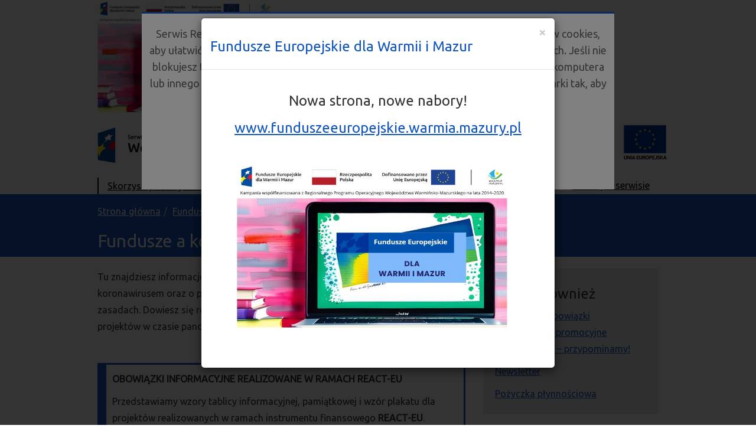

--- FILE ---
content_type: text/html; charset=UTF-8
request_url: https://rpo.warmia.mazury.pl/artykul/6472/https/funduszeeuropejskie.gov.pl/Strony/Wiadomosci/Pomoc-dla-realizujacych-inwestycje-ze-wsparciem-UE-funduszowa-specustawa-przyjeta-przez-Senat
body_size: 20517
content:
<!DOCTYPE html PUBLIC "-//W3C//DTD XHTML 1.0 Transitional//EN" "http://www.w3.org/TR/xhtml1/DTD/xhtml1-transitional.dtd">
<html xmlns="http://www.w3.org/1999/xhtml" xml:lang="en" lang="en">
<head>
    <meta http-equiv="Content-Type" content="text/html; charset=utf-8" />
    <meta name="viewport" content="width=device-width, initial-scale=1.0; maximum-scale=1.0; user-scalable=0;"/>
    <meta name="language" content="en" />
        
    
    <link rel="stylesheet" type="text/css" href="/css/bootstrap.min.css" media="screen, projection" />
<link rel="stylesheet" type="text/css" href="/css/style.css" media="screen, projection" />
<link rel="stylesheet" type="text/css" href="/css/font-awesome.min.css" media="screen, projection" />
<link rel="stylesheet" type="text/css" href="/css/jquery-ui.min.css" media="screen, projection" />
<script type="text/javascript" src="/js/jquery.js"></script>
<script type="text/javascript" src="/js/jquery-ui.min.js"></script>
<script type="text/javascript" src="/js/jquery.ui.datepicker-pl.js"></script>
<script type="text/javascript" src="/js/bootstrap.min.js"></script>
<script type="text/javascript" src="/js/jquery.maskedinput.js"></script>
<script type="text/javascript" src="/js/grids.min.js"></script>
<title>Regionalny Program Operacyjny Województwa Warminsko-Mazurskiego na lata 2014-2020</title>
    <link rel="icon" type="image/png" href="/gfx/favicon.png">
    <script type="text/javascript">
        $(document).ready(function(){
            $('.grid_equals_height').responsiveEqualHeightGrid();
            $('#szukaj_przycisk').click(function(){
                if($('#szukaj').is(':visible')){
                    $('#szukaj').fadeOut('normal');
                }
                else {
                    $('#szukaj').fadeIn('normal');
                }
            });
            $('.poddzial_ramka').click(function(){
                var link = $(this).children('a').attr("href");
                window.location.assign(link);
            });
        });
    		        function sticky_relocate() {
	            var window_top = $(window).scrollTop();
				if($('.sticky-anchor').length > 0){
					var div_top = $('.sticky-anchor').offset().top;
					var diff = $(document).height() - window_top; 

					if (window_top > div_top && diff > 700) {
						$('.sticky').addClass('stick');
					} else {
						$('.sticky').removeClass('stick');
					}
				}
	        }
	        $(function () {
	            $(window).scroll(sticky_relocate);
	            sticky_relocate();
	        });
		    </script>
		
    <script>
		(function(i,s,o,g,r,a,m){i['GoogleAnalyticsObject']=r;i[r]=i[r]||function(){
		(i[r].q=i[r].q||[]).push(arguments)},i[r].l=1*new Date();a=s.createElement(o),
		m=s.getElementsByTagName(o)[0];a.async=1;a.src=g;m.parentNode.insertBefore(a,m)
		})(window,document,'script','//www.google-analytics.com/analytics.js','ga');
		ga('create', 'UA-66717365-1', 'auto');
		ga('send', 'pageview');
	</script>   
	<!-- Google Tag Manager -->
	<script>(function(w,d,s,l,i){w[l]=w[l]||[];w[l].push({'gtm.start':
	new Date().getTime(),event:'gtm.js'});var f=d.getElementsByTagName(s)[0],
	j=d.createElement(s),dl=l!='dataLayer'?'&l='+l:'';j.async=true;j.src=
	'https://www.googletagmanager.com/gtm.js?id='+i+dl;f.parentNode.insertBefore(j,f);
	})(window,document,'script','dataLayer','GTM-5H8XG4F');</script>
	<!-- End Google Tag Manager -->
	</head>
<body>
	
	<!-- Google Tag Manager (noscript) -->
	<noscript><iframe src="https://www.googletagmanager.com/ns.html?id=GTM-5H8XG4F"
	height="0" width="0" style="display:none;visibility:hidden"></iframe></noscript>
	<!-- End Google Tag Manager (noscript) -->
	

        
    <style>
        .fundusze-link {text-align: center; font-size: 24px; line-height: 30px; padding-top: 45px;}
        .fundusze-link span {color: #1256bb; font-weight: bold;}
        .fundusze-link-img {max-width: 100%; margin: auto;}
        @media (max-width: 767px){
            .fundusze-link-img {max-width: 300px;}            
            .fundusze-link {text-align: center; font-size: 18px; line-height: 22px; padding-top: 15px;}
        }
    </style>
    <div class="container" style="cursor: pointer; padding-bottom: 20px;" onclick="window.location.href='https://funduszeeuropejskie.warmia.mazury.pl/'">
        <div class="row">
            <div class="col-sm-4" style="text-align: center;">
                <img src="/gfx/popup_nowa_strona_4.jpg" alt="Fundusze Europejskiej" class="fundusze-link-img"/>
            </div>
            <div class="col-sm-8 fundusze-link">
                Nowa strona, nowe nabory!<br/>
                <span>funduszeeuropejskie.warmia.mazury.pl</span>
            </div>
        </div>
    </div>
        
        
    <div class="container">
        <div class="row" id="top">
            <div class="col-sm-6" id="logo_rpo" style="padding-top: 5px;"><a href="https://rpo.warmia.mazury.pl"><img class="img-responsive" src="/gfx/logo_rpo.png" alt="logo regionalnego programu operacyjnego województwa warmińsko-mazurskiego"/></a></div>
            <div style="height: 20px;" class="hidden-sm hidden-md hidden-lg"></div>
            <div class="col-sm-6">
            	<div class="row">
            		           			<div class="col-xs-8" style="padding: 0px;"><a href="https://rpo.warmia.mazury.pl"><img class="img-responsive" src="/gfx/logo_wojewodztwo.jpg" alt="warmia mazury logo"/></a></div>
           			<div class="col-xs-4" style="padding: 0px; text-align: right;"><a href="https://rpo.warmia.mazury.pl"><img style="max-width: 100%;" src="/gfx/logo_unia_europejska.png" alt="logo unii europejskiej"/></a></div>
            	</div>
            </div>
        </div>
        
                <div class="navbar-default top_menu_01" role="navigation">
            <div class="container-fluid" style="padding: 0px;">
                <div class="navbar-header">
                    <button type="button" class="navbar-toggle" data-toggle="collapse" data-target=".navbar-collapse">
                          <span class="sr-only">Toggle navigation</span>
                          <span class="icon-bar"></span>
                          <span class="icon-bar"></span>
                          <span class="icon-bar"></span>
                    </button>
                    <a class="navbar-brand visible-xs" href="#">Menu</a>
                  </div>
                <div class="navbar-collapse collapse" style="padding: 0px;">
                    <ul class="nav navbar-nav" id="top_menu_left">
                        <li ><a href="/artykul/1/skorzystaj-z-programu">Skorzystaj z programu</a></li><li ><a href="/artykul/2/realizuje-projekt">Realizuję projekt</a></li><li ><a href="/artykul/3/o-programie">O programie</a></li><li ><a href="/artykul/4/aktualnosci">Aktualności</a></li><li ><a href="/artykul/5/punkty-informacyjne">Punkty informacyjne</a></li>                    </ul>
                    <ul class="nav navbar-nav navbar-right" id="top_menu_right">
                          <li class="active"><a data-toggle="collapse" data-parent="#accordion" href="#collapseSzukaj" id="collapseSzukajTrigger"><em class="fa fa-search"></em> Szukaj w serwisie</a></li>
                    </ul>
                </div>
            </div>
        </div>
    </div>      
    
    <div class="panel-collapse collapse container-fluid" id="collapseSzukaj">
        <div class="container">
            <h3>Szukaj</h3>
            <form action="https://rpo.warmia.mazury.pl/dzial/szukaj" method="get">
                <fieldset>
                    <legend></legend>
                    <div class="row">
                    <div class="col-xs-8"><label>Wpisz poszukiwaną frazę: <input type="text" name="szukaj" class="form-control" /></label></div>
                    <div class="col-xs-4"><input type="submit" value="Szukaj" name="szukaj_przycisk" class="btn szukaj_przycisk"/></div>
                </div>
                                </fieldset>
                
            </form>
        </div>
    </div>
    
    
    <div class="container-fluid" style="background: #1256bb; padding: 0px; margin: 0px;">
        <div class="container">
            <ol class="breadcrumb"><li><a href="https://rpo.warmia.mazury.pl">Strona główna</a></li><li><a href="/artykul/6472/fundusze-a-koronawirus">Fundusze a koronawirus</a></li></ol>            	<h2 style="color:#fff;">Fundusze a koronawirus</h2>
                    </div>
    </div>
        
    <div class="container main">
	<div class="row">
			<div class="col-lg-8"><p>Tu znajdziesz informacje o nowych konkursach na dofinansowanie walki z koronawirusem oraz o pomocy publicznej z Funduszy UE udzielanej na nowych zasadach. Dowiesz się również innych ważnych wiadomości związanych z realizacją projektów w czasie pandemii.</p>

<p>&nbsp;</p>

<div class="wazne">
<p><span style="font-size:16px;"><strong>OBOWIĄZKI INFORMACYJNE REALIZOWANE W RAMACH REACT-EU </strong></span></p>

<p>Przedstawiamy wzory tablicy informacyjnej, pamiątkowej i wzór plakatu dla projektów realizowanych w ramach instrumentu finansowego <strong>REACT-EU</strong>.<br />
Obowiązek umieszczania informacji słownej nt. wsparcia ze środków REACT-EU, wprowadzony w zaktualizowanym „<a href="https://www.funduszeeuropejskie.gov.pl/strony/o-funduszach/dokumenty/podrecznik-wnioskodawcy-i-beneficjenta-programow-polityki-spojnosci-2014-2020-w-zakresie-informacji-i-promocji-dla-umow-podpisanych-od-1-stycznia-2018-r/" title="link do podręcznika">Podręczniku wnioskodawcy i beneficjenta programów PS 2014–2020 w zakresie info-promo</a>”, wynika z Rozporządzenia Parlamentu Europejskiego i Rady (UE) 2020/2220 z 23 grudnia 2020 r.<br />
<br />
<a href="https://rpo.warmia.mazury.pl/zdjecia/strona/Plakat_RPO_-_REACT-EU.zip" title="Plakaty zip"><u>Plakat REACT-EU</u></a><br />
<br />
<a href="https://rpo.warmia.mazury.pl/zdjecia/strona/Wzor_tablicy_RPO_-_REACT-EU.zip" title="Tablica zip"><u>Tablica REACT-EU</u></a></p>
</div>

<p>&nbsp;</p>

<div class="wazne">
<p><strong>BENEFICJENCIE,&nbsp;</strong></p>

<p><strong>PAMIĘTAJ O OBOWIĄZKU ZWIĄZANYM Z INFORMACJĄ I PROMOCJĄ FUNDUSZY UE W ZAKRESIE DZIAŁAŃ ZWIĄZANYCH Z EPIDEMIĄ COVID-19</strong></p>

<p>W reakcji na obecny kryzys Komisja Europejska umożliwiła zakup sprzętu dla sektora ochrony zdrowia oraz innych jednostek zaangażowanych w walkę z epidemią z niewykorzystanych środków funduszy UE, w ramach RPO.&nbsp;Aby należycie poinformować społeczeństwo o wkładzie Funduszy Europejskich i Unii Europejskiej w walkę z epidemią COVID19, koniecznym jest, aby wyposażenie zakupione w ramach uzgadnianych obecnie projektów,&nbsp;<strong>posiadało naklejkę z flagą UE</strong>&nbsp;(obowiązek minimalny)<strong>&nbsp;lub</strong>&nbsp;typową dla zakupu sprzętu ze środków ESIF&nbsp;<strong>naklejkę z logotypami</strong>. Naklejki nie są konieczne w przypadku środków higieny, masek, rękawiczek itp.</p>

<p><a href="/zdjecia/strona/Logo_do_pobrania/wzor_naklejek_logotypow_due.pdf" title="Wzór naklejek z dużymi logotypami"><u>Wzór naklejek z dużymi logotypami</u></a></p>

<p><a href="/zdjecia/strona/Logo_do_pobrania/wzor_naklejek_logotypow_mae.pdf" title="Wzór naklejek z małymi logotypami"><u>Wzór naklejek z małymi logotypami</u></a></p>

<p><a href="/zdjecia/strona/Logo_do_pobrania/wzor_karty.pdf" title="Wzór karty"><u>Wzór karty</u></a></p>
</div>

<p>&nbsp;</p>

<p><strong>28.11.2022 r.</strong></p>

<p>Zaktualizowaliśmy listę projektów wybranych&nbsp;do dofinansowania w konkursie na&nbsp;<strong>Wytrzymałe MŚP</strong>&nbsp;- konkursu nr&nbsp;<a href="https://rpo.warmia.mazury.pl/artykul/7863/dzialanie-131-wytrzymale-msp-nabor-nr-rpwm130100-iz00-28-00122" title="link do strony"><u>RPWM.13.01.00-IZ.00-28-001/22</u></a>.</p>

<p>&nbsp;</p>

<p><strong>17.10.2022 r. </strong></p>

<p><span style="color:#000000;">Wprowadziliśmy zmiany w </span><a href="https://rpo.warmia.mazury.pl/artykul/8156/aktualizacja-regionalnego-programu-operacyjnego-wojewodztwa-warminsko-mazurskiego-na-lata-2014%E2%80%932020" title="link do artykułu">Regionalnym Programie Operacyjnym Województwa Warmińsko-Mazurskiego na lata 2014–2020</a>. Zmiany umożliwią wykorzystanie <strong>II transzy</strong> środków z inicjatywy <strong>REACT-EU</strong> w wysokości <strong>3&nbsp;860&nbsp;665 EUR</strong>, a także pozwolą w pełni wydatkować alokację Programu.</p>

<p>&nbsp;</p>

<p><strong>2.08.2022 r. </strong></p>

<p><span style="color:#000000;">Ogłosiliśmy </span>nabór wniosków o dofinansowanie z <strong>działania 13.2 Ochrona zdrowia</strong>.<strong> </strong>Konkurs nr <a href="https://rpo.warmia.mazury.pl/artykul/8059/dzialanie-132-ochrona-zdrowia-konkurs-nr-rpwm130200-iz00-28-00122" title="link do konkursu">RPWM.13.02.00-IZ.00-28-001/22 </a></p>

<p>Pula środków przeznaczona na dofinansowanie projektów wynosi 43 574 221,79 złotych.</p>

<p><br />
<strong>22.06.2022 r.</strong></p>

<p>2 czerwca 2022 r. rozpoczęła pracę Komisja Oceny Projektów działania <strong>13.1 Wytrzymałe MŚP </strong>- nabór nr <a href="https://rpo.warmia.mazury.pl/artykul/7863/dzialanie-131-wytrzymale-msp-nabor-nr-rpwm130100-iz00-28-00122" title="link do strony naboru"><u>RPWM.13.01.00-IZ.00-28-001/22</u></a>. Na stronie konkursu można śledzić etapy oceny projektów.</p>

<p>&nbsp;</p>

<p><strong>9.05.2022 r.</strong></p>

<p>Zaktaulizowaliśmy listę&nbsp;projektów, które pozytywnie przeszły weryfikację warunków formalnych w naborze nr&nbsp;<a href="https://rpo.warmia.mazury.pl/artykul/6823/poddzialania-135-uslugi-dla-msp-schemat-b-typ-2-zabezpieczenie-pracownikow-i-firm-w-okresie-zwiekszonego-zagrozenia-w-obszarze-zdrowia-publicznego-konkurs-nr-rpwm010305-iz00-28-00220" title="link do strony naboru"><u>RPWM.01.03.05-IZ.00-28-002/20</u></a>&nbsp;- <strong>Usługi dla MŚP Schemat B Typ 2. Zabezpieczenie pracowników i firm w okresie zwiększonego zagrożenia w obszarze zdrowia publicznego</strong>.</p>

<p>&nbsp;</p>

<p><strong>13.04.2022 r.</strong></p>

<p>Ogłosiliśmy nabór wniosków o dofinansowanie w ramach <strong>działania 13.1 Wytrzymałe MŚP </strong><a href="https://rpo.warmia.mazury.pl/artykul/7863/dzialanie-131-wytrzymale-msp" title="link do strony naborowej"><u>(nabór nr&nbsp;RPWM.13.01.00-IZ.00-28-001/22).</u></a></p>

<p style="margin-left: 40px;">Wsparcie kierujemy na zabezpieczenie ciągłości działalności gospodarczej w okresie epidemii oraz wprowadzanie zmian wpływających na budowanie odporności firmy na przyszłe kryzysy (w tym m.in. dostosowanie stanowisk pracy do działania w warunkach zwiększonego reżimu sanitarnego, zmiana sposobu funkcjonowania czy dystrybucji, zmiana oferty, przebranżowienie).</p>

<p style="margin-left: 40px;">Termin składania wniosków: <strong>26–28 kwietnia 2022 r., na dofinansowanie </strong>przeznaczyliśmy <strong>50 620 051,95&nbsp;złotych.</strong></p>

<p><br />
Aktualizacja Szczegółowego opisu osi priorytetowej 13 – Zarząd Województwa Warmińsko-Mazurskiego zatwierdził <strong>zmianę Szczegółowego opisu osi priorytetowej&nbsp;</strong>RPO WiM:</p>

<p style="margin-left: 40px;"><a class="naglowek" href="https://rpo.warmia.mazury.pl/plik/send/?id=16081&amp;v=1">Odporna i zdrowa gospodarka przyszłości</a> (oś 13), <a class="naglowek" href="https://rpo.warmia.mazury.pl/plik/send/?id=16082&amp;v=1">Wykaz zmian oś 13</a>.</p>

<p>&nbsp;</p>

<p><strong>21.02.2022 r.</strong></p>

<p>Zwiększyliśmy kwotę&nbsp;przeznaczoną na dofinansowanie projektów w naborze nr <a href="https://rpo.warmia.mazury.pl/artykul/6823/poddzialania-135-uslugi-dla-msp-schemat-b-typ-2-zabezpieczenie-pracownikow-i-firm-w-okresie-zwiekszonego-zagrozenia-w-obszarze-zdrowia-publicznego-konkurs-nr-rpwm010305-iz00-28-00220" title="link do konkursu"><u>RPWM.01.03.05-IZ.00-28-002/20</u></a>&nbsp;poddziałanie 1.3.5 Usługi dla MŚP Schemat B typ 2, z kwoty 4 700 000,00 euro do 5 291 814,00 euro, co stanowi zwiększenie z 21 504 850,00&nbsp; zł <strong>na&nbsp;24 212 694,96 złotych</strong>.</p>

<p>&nbsp;</p>

<p><strong>26.01.2022 r</strong>.</p>

<p><strong>Zaktualizowaliśmy Wzór umowy oraz Regulamin naboru i oceny wniosków </strong>o dofinansowanie projektów&nbsp;nr <u><a href="https://rpo.warmia.mazury.pl/artykul/6823/poddzialania-135-uslugi-dla-msp-schemat-b-typ-2-zabezpieczenie-pracownikow-i-firm-w-okresie-zwiekszonego-zagrozenia-w-obszarze-zdrowia-publicznego-konkurs-nr-rpwm010305-iz00-28-00220" title="link do strony konkursu">RPWM.01.03.05-IZ.00-28-002/20</a></u>&nbsp;w trybie nadzwyczajnym&nbsp;w działaniu 1.3 Przedsiębiorczość (Wsparcie przedsiębiorczości), <strong>poddziałaniu 1.3.5 Usługi dla MŚP Schemat B typ 2</strong>.</p>

<p>Wprowadzone zmiany do Wzoru Umowy o dofinansowanie projektu, polegają na aktualizacji zapisów:</p>

<p>§ 1 Definicje, pkt 11 „Jedno postępowanie przetargowe”,<br />
§ 15 Zamówienia udzielane w ramach projektów, ust. 4 i ust. 5,<br />
§ 21 Informacja i promocja, poprzez dodanie ust. 4,<br />
§ 26 Postanowienia końcowe, ust. 1 pkt 28, dodanie pkt 34.</p>

<p>&nbsp;</p>

<p><strong>21.01.2021 r.&nbsp;</strong></p>

<p><strong>Warmia i Mazury otrzymają 20 milionów euro z Funduszy Europejskich na walkę ze skutkami pandemii COVID-19.</strong></p>

<p>Komisja Europejska zatwierdziła zmiany RPO WiM 2014–2020, o które wnioskował zarząd województwa warmińsko-mazurskiego. W wyniku zakończenia negocjacji&nbsp;<a href="https://www.funduszeeuropejskie.gov.pl/media/106126/RPO_11_01_2022.pdf" title="link do strony"><u>Program zyskał 13. oś priorytetową</u></a><strong>&nbsp;„Odporna i zdrowa gospodarka przyszłości”</strong>. Zaplanowano w niej dalsze wsparcie przedsiębiorstw dotkniętych skutkami pandemii COVID-19 w wysokości niemal 11 mln euro. Przewidziano także pomoc na poprawę wydolności ochrony zdrowia i przygotowanie jej na sytuacje kryzysowe, na co przeznaczone zostanie nieco ponad 9 mln euro. Czas na realizację projektów finansowanych ze środków REACT-EU jest bardzo krótki. Muszą one bowiem zostać rozliczone jeszcze w obecnym okresie programowania.</p>

<p>- Polityka spójności od początku pandemii jest efektywnym narzędziem przeciwdziałania jej skutkom. Środki REACT-EU to kolejny zastrzyk finansowy wypełniający lukę między pierwszą reakcją na kryzys a długoterminowym wsparciem okresu programowania 2021–2027 - mówi Gustaw Marek Brzezin, marszałek województwa. - Pieniądze mogą zostać teraz wykorzystane m.in. na organizację nowych naborów lub na dofinansowanie projektów znajdujących się na listach rezerwowych.</p>

<p>Instrument REACT-EU jest jednym z elementów Planu Odbudowy dla Europy - „Next Generation EU”, będącego odpowiedzią Unii Europejskiej na kryzys spowodowany pandemią koronawirusa. Łącznie Komisja Europejska przyznała sześciu regionom 136 milionów euro na walkę ze skutkami pandemii oraz na wsparcie transformacji cyfrowej i ekologicznej. Łącznie do wszystkich województw w ramach REACT-EU trafić ma 365 mln zł.</p>

<p>&nbsp;</p>

<p><strong>04.01.2022 r.</strong></p>

<p>Zaktualizowana lista wniosków wybranych do dofinansowania -&nbsp;<a href="https://rpo.warmia.mazury.pl/artykul/6823/poddzialania-135-uslugi-dla-msp-schemat-b-typ-2-zabezpieczenie-pracownikow-i-firm-w-okresie-zwiekszonego-zagrozenia-w-obszarze-zdrowia-publicznego-konkurs-nr-rpwm010305-iz00-28-00220" title="link do strony naboru"><u>nabór nr RPWM.01.03.05-IZ.00-28-002/20</u></a></p>

<p>&nbsp;</p>

<p><strong>29.11.2021 r.</strong></p>

<p>Zaktualizowana lista wniosków wybranych do dofinansowania po procedurze odwoławczej - <a href="https://rpo.warmia.mazury.pl/artykul/6823/poddzialania-135-uslugi-dla-msp-schemat-b-typ-2-zabezpieczenie-pracownikow-i-firm-w-okresie-zwiekszonego-zagrozenia-w-obszarze-zdrowia-publicznego-konkurs-nr-rpwm010305-iz00-28-00220" title="link do strony naboru"><u>nabór nr RPWM.01.03.05-IZ.00-28-002/20</u></a></p>

<p>&nbsp;</p>

<p><strong>19.11.2021 r.</strong></p>

<p>Zaktualizowana lista wniosków po weryfikacji warunków formalnych w&nbsp;<a href="/zdjecia/strona/1_3_5_002_20/lista-wnioskow-po_warunkach-aktualizacja_18_11_2021.pdf" title="lista wniosków"><u>naborze nr RPWM.01.03.05-IZ.00-28-002/20</u></a>.</p>

<p>&nbsp;</p>

<p><strong>22.10.2021 r.</strong></p>

<p>Aktualizacja listy wniosków złożonych w naborze nr <a href="https://rpo.warmia.mazury.pl/artykul/6823/poddzialania-135-uslugi-dla-msp-schemat-b-typ-2-zabezpieczenie-pracownikow-i-firm-w-okresie-zwiekszonego-zagrozenia-w-obszarze-zdrowia-publicznego-konkurs-nr-rpwm010305-iz00-28-00220" title="link do strony naborowej"><u>RPWM.01.03.05-IZ.00-28-002/20</u></a> - poddziałanie 1.3.5 Usługi dla MŚP Schemat B Typ 2.</p>

<p>&nbsp;</p>

<p><strong>2.06.2021 r.</strong></p>

<p>Aktualizacja Regulaminu naboru poddziałania 1.3.5 Usługi dla MŚP schemat B typ 2 (<u><a href="https://rpo.warmia.mazury.pl/artykul/7532/aktualizacja-regulaminu-konkursu---2062021-r" title="link do strony konkursu">konkurs nr&nbsp;RPWM.01.03.05-IZ.00-28-002/20</a></u>)</p>

<p>&nbsp;</p>

<p><strong>1.06.2021 r.</strong></p>

<p>Aktualizacja Regulaminu naboru poddziałania 1.3.5 Usługi dla MŚP schemat B typ 3 (<u><a href="https://rpo.warmia.mazury.pl/artykul/6822/poddzialanie-135-uslugi-dla-msp-schemat-b-typ-3-produkcja-wyrobow-sluzacych-zwalczaniu-epidemii-covid-19-konkurs-nr-rpwm010305-iz00-28-00320" title="link do strony konkursu">konkurs&nbsp;nr RPWM.01.03.05-IZ.00-28-003/20</a></u>)</p>

<p>&nbsp;</p>

<p><strong>7.05.2021 r.</strong></p>

<p>Zaktualizowana lista cząstkowa wniosków po weryfikacji warunków formalnych w <a href="https://rpo.warmia.mazury.pl/artykul/6823/poddzialania-135-uslugi-dla-msp-schemat-b-typ-2-zabezpieczenie-pracownikow-i-firm-w-okresie-zwiekszonego-zagrozenia-w-obszarze-zdrowia-publicznego-konkurs-nr-rpwm010305-iz00-28-00220" title="link do strony naboru"><u>naborze nr RPWM.01.03.05-IZ.00-28-002/20</u></a>.</p>

<p>&nbsp;</p>

<p><strong>31.03.2021 r.</strong></p>

<p>Zaktualizowana lista wniosków złożonych w naborze&nbsp;<u><a href="https://rpo.warmia.mazury.pl/artykul/6822/poddzialanie-135-uslugi-dla-msp-schemat-b-typ-3-produkcja-wyrobow-sluzacych-zwalczaniu-epidemii-covid-19-konkurs-nr-rpwm010305-iz00-28-00320" title="link do strony">nr RPWM.01.03.05-IZ.00-28-003/20</a></u>&nbsp;(produkcja wyrobów służących zwalczaniu pandemii COVID-19).</p>

<p>&nbsp;</p>

<p><strong>30.03.2021 r.</strong></p>

<p><strong>Lista projektów wybranych do dofinansowania po procedurze odwoławczej </strong>- Usługi dla MŚP schemat B typ 3 (<u><a href="https://rpo.warmia.mazury.pl/artykul/6822/poddzialanie-135-uslugi-dla-msp-schemat-b-typ-3-produkcja-wyrobow-sluzacych-zwalczaniu-epidemii-covid-19-konkurs-nr-rpwm010305-iz00-28-00320" title="link do artykułu">nabór nr RPWM.01.03.05-IZ.00-28-003/20</a></u>) -&nbsp;produkcja wyrobów służących zwalczaniu pandemii COVID-19.</p>

<p>&nbsp;</p>

<p><strong>22.03.2021 r.</strong></p>

<p><strong>Zaktualizowana lista projektów wybranych do dofinansowania –</strong> Usługi dla MŚP Schemat B Typ 2. Zabezpieczenie pracowników i firm w okresie zwiększonego zagrożenia w obszarze zdrowia publicznego (<u><a href="https://rpo.warmia.mazury.pl/artykul/7414/lista-projektow-wybranych-do-dofinansowania-po-procedurze-odwolawczej-%E2%80%93-16032021-r" title="lista projektów">Nabór nr RPWM.01.03.05-IZ.00-28-002/20</a>)</u>.</p>

<p>&nbsp;</p>

<p><strong>16.03.2021 r.</strong></p>

<p><strong>Lista projektów wybranych do dofinansowania (po procedurze odwoławczej) –</strong> Usługi dla MŚP Schemat B Typ 2. Zabezpieczenie pracowników i firm w okresie zwiększonego zagrożenia w obszarze zdrowia publicznego (<u><a href="https://rpo.warmia.mazury.pl/artykul/7414/lista-projektow-wybranych-do-dofinansowania-po-procedurze-odwolawczej-%E2%80%93-16032021-r" title="lista projektów">Nabór nr RPWM.01.03.05-IZ.00-28-002/20</a>)</u>.</p>

<p>&nbsp;</p>

<p><strong>9.02.2021 r.</strong></p>

<p><strong>3 cząstkowa lista projektów wybranych do dofinansowania</strong> - Usługi dla MŚP Schemat B Typ 2. Zabezpieczenie pracowników i firm w okresie zwiększonego zagrożenia w obszarze zdrowia publicznego (<u><a href="/zdjecia/strona/1_3_5_002_20/lista_do_dofinansowania.pdf" title="lista projektów">Konkurs nr RPWM.01.03.05-IZ.00-28-002/20</a>)</u></p>

<p>&nbsp;</p>

<p><strong>8.02.2021 r.</strong></p>

<p>8 lista cząstkowa wniosków, które przeszły weryfikację warunków formalnych -&nbsp; Rozwój specjalistycznych usług medycznych, schemat G&nbsp;<u><a href="https://rpo.warmia.mazury.pl/artykul/6589/poddzialanie-911-rozwoj-specjalistycznych-uslug-medycznych-schemat-g-konkurs-nr-rpwm090101-iz00-28-00320" title="link do strony naborowej">(konkurs&nbsp; nr RPWM.09.01.01-IZ.00-28-003/20)</a></u></p>

<p>&nbsp;</p>

<p><strong>26.01.2021 r.</strong></p>

<p>2 cząstkowa lista projektów wybranych do dofinansowania w konkursie 1.3.5 Usługi dla MŚP Schemat B Typ 2 -<strong>&nbsp;</strong><a href="https://rpo.warmia.mazury.pl/artykul/6823/poddzialania-135-uslugi-dla-msp-schemat-b-typ-2-zabezpieczenie-pracownikow-i-firm-w-okresie-zwiekszonego-zagrozenia-w-obszarze-zdrowia-publicznego-konkurs-nr-rpwm010305-iz00-28-00220" title="link do strony"><u>konkurs nr RPWM.01.03.05-IZ.00-28-002/20</u></a></p>

<p>&nbsp;</p>

<p><strong>5.01.2021 r.</strong></p>

<p><strong>Aktualizacja Regulaminu naboru</strong>&nbsp;oraz załącznika nr 13&nbsp;<strong>Wzór umowy o dofinansowanie&nbsp;</strong>w konkursie nr&nbsp;<a href="https://rpo.warmia.mazury.pl/artykul/6822/poddzialanie-135-uslugi-dla-msp-schemat-b-typ-3-produkcja-wyrobow-sluzacych-zwalczaniu-epidemii-covid-19-konkurs-nr-rpwm010305-iz00-28-00320"><u>RPWM.01.03.05-IZ.00-28-003/20</u>.</a></p>

<p><strong>Aktualizacja Regulaminu naboru</strong>&nbsp;oraz załącznika nr 13&nbsp;<strong>Wzór umowy o dofinansowanie&nbsp;</strong>w konkursie&nbsp;<a href="https://rpo.warmia.mazury.pl/artykul/6823/poddzialania-135-uslugi-dla-msp-schemat-b-typ-2-zabezpieczenie-pracownikow-i-firm-w-okresie-zwiekszonego-zagrozenia-w-obszarze-zdrowia-publicznego-konkurs-nr-rpwm010305-iz00-28-00220" title="link do strony"><u>nr RPWM.01.03.05-IZ.00-28-002/20&nbsp;- Usługi dla MŚP Schemat B Typ 2.</u></a></p>

<p>&nbsp;</p>

<p><strong>28.12.2020 r.</strong></p>

<p><a href="https://rpo.warmia.mazury.pl/artykul/6589/poddzialanie-911-rozwoj-specjalistycznych-uslug-medycznych-schemat-g-konkurs-nr-rpwm090101-iz00-28-00320" title="link do strony"><u>7 lista cząstkowa projektów wybranych do dofinansowania</u></a> w konkursie z poddziałania 9.1.1 Rozwój specjalistycznych usług medycznych, schemat G.</p>

<p>&nbsp;</p>

<p><strong>14.12.2020 r.</strong></p>

<p>Specustawa funduszowa wspierająca ułatwienie wdrażania Funduszy Europejskich w sytuacji pandemii COVID-19 została znowelizowana. Jej zapisy będzie można stosować do końca 2023 r. [źródło: <a href="https://www.funduszeeuropejskie.gov.pl/Strony/Wiadomosci/Sejm-przedluzyl-antycovidowa-szczepionke-dla-Funduszy-Europejskich" title="link do portalu FE"><u>Portal Funduszy Europejskich</u></a>].</p>

<p>&nbsp;</p>

<p><strong>9.12.2020 r. </strong></p>

<p><u><a class="naglowek" href="https://rpo.warmia.mazury.pl/plik/send/?id=15106&amp;v=1" title="Cząstkowa lista wybranych pdf">Cząstkowa lista wybranych projektów</a></u> w konkursie z poddziałania 1.3.5 Usługi dla MŚP, nr RPWM.01.03.05-IZ.00-28-002/20.</p>

<p><strong>8.12.2020 r. </strong></p>

<p>8 grudnia Zarząd Województwa Warmińsko-Mazurskiego przyjął uchwałę w sprawie zatwierdzenia listy, ocenionych przez pracowników Instytucji Organizującej Nabór, projektów w ramach naboru w&nbsp;&nbsp;trybie nadzwyczajnym (jest to zaktualizowana lista zawierająca oceny wszystkich wniosków, które zostały złożone w naborze). 11 projektów zostało skierowanych do dofinansowania.</p>

<p><u><a class="naglowek" href="https://rpo.warmia.mazury.pl/plik/send/?id=15078&amp;v=1" title="Lista projektów pdf">Lista wybranych projektów</a></u> w naborze nr RPWM.11.02.03-IZ.00-28-002/20 (COVID-19)</p>

<p>&nbsp;</p>

<p><strong>23.11.2020 r.&nbsp;</strong></p>

<ul>
	<li>1 lista cząstkowa projektów <strong>wybranych do dofinansowania </strong>w <a href="https://rpo.warmia.mazury.pl/artykul/6965/poddzialanie-1123-ulatwienie-dostepu-do-uslug-spolecznych-w-tym-integracja-ze-srodowiskiem-lokalnym-%E2%80%93-projekty-konkursowe-projekty-dedykowane-covid-19-nabor-nr-rpwm110203-iz00-28-00220" title="link do strony"><u>naborze w trybie nadzwyczajnym&nbsp;RPWM.11.02.03-IZ.00-28-002/20</u></a></li>
	<li>6 lista cząstkowa wniosków <strong>wybranych do dofinansowania</strong> w <u><a href="https://rpo.warmia.mazury.pl/artykul/6589/poddzialanie-911-rozwoj-specjalistycznych-uslug-medycznych-schemat-g-konkurs-nr-rpwm090101-iz00-28-00320" title="link do strony">naborze w trybie nadzwyczajnym RPWM.09.01.01-IZ.00-28-003/20</a>.</u></li>
</ul>

<p>&nbsp;</p>

<p><strong>2.11.2020 r. </strong></p>

<p>Wydłużenie terminu oceny merytorycznej w konkursach z podziałania 2.4.1 Rozwój kształcenia i szkolenia zawodowego – <u><a href="https://rpo.warmia.mazury.pl/artykul/7077/wydluzenie-terminu-oceny-merytorycznej-%E2%80%93-2112020-r">konkurs nr RPWM.02.04.01-IZ.00-28-001/20</a>&nbsp;</u>oraz&nbsp;<u><a href="https://rpo.warmia.mazury.pl/artykul/6766/poddzialanie-241-rozwoj-ksztalcenia-i-szkolenia-zawodowego-%E2%80%93-projekty-konkursowe-1-typ-projektow-oraz-4-typ-projektow-konkurs-nr-rpwm020401-iz00-28-00220" title="link do strony">konkurs nr&nbsp;RPWM.02.04.01-IZ.00-28-002/20</a>.</u></p>

<p>&nbsp;</p>

<p><strong>29.10.2020 r. </strong></p>

<p>Aktualizacja (10.11.2020 r.) – <a href="https://www.wmarr.olsztyn.pl/aktualno%C5%9Bci/lista-zlozonych-wnioskow-o-grant-wedlug-kolejnosci-zlozenia" title="link do WMARR"><u>lista złożonych wniosków</u></a>, które następnie będą weryfikowane i oceniane.</p>

<p>Nabór wniosków o granty na kapitał obrotowy dla MŚP – wznowienie: <a href="https://www.wmarr.olsztyn.pl/aktualno%C5%9Bci?start=10" title="link do WMARR"><u>komunikat WMARR SA</u></a>.</p>

<p>&nbsp;</p>

<p><strong>13.10.2020 r. </strong></p>

<p>Lista rankingowa w konkursie nr RPWM.09.01.01-IZ.00-28-001/20 z poddziałania 9.1.1 Rozwój specjalistycznych usług medycznych – <a href="https://rpo.warmia.mazury.pl/artykul/6453/poddzialanie-911-rozwoj-specjalistycznych-uslug-medycznych-konkurs-nr-rpwm090101-iz00-28-00120#pole_7025" id="dodatkowe_pole_7025" title="link do str. konkursowej"><u>lista wybranych projektów</u>.</a></p>

<p>&nbsp;</p>

<p><strong>25.09.2020 r.</strong></p>

<div>
<div>
<p>Zgodnie z nowelizacją Ustawy z dnia 2 marca 2020 r. o szczególnych rozwiązaniach związanych z zapobieganiem, przeciwdziałaniem i zwalczaniem COVID-19, innych chorób zakaźnych oraz wywołanych nimi sytuacji kryzysowych (Dz.&nbsp;U. 2020, poz.&nbsp;374, ze zm.) z 5.09.2020 r. <strong>został uchylony (utracił moc) art. 6 ust. 1 </strong>„Do zamówień na usługi lub dostawy niezbędne do przeciwdziałania COVID-19 nie stosuje się przepisów ustawy z dnia 29 stycznia 2004 r. – Prawo zamówień publicznych (Dz.&nbsp;U. z 2019 r., poz.&nbsp;1843), jeżeli zachodzi wysokie prawdopodobieństwo szybkiego i niekontrolowanego rozprzestrzeniania się choroby lub jeżeli wymaga tego ochrona zdrowia publicznego".</p>

<p>Oznacza to, że <strong>od 5 września 2020 r. podmioty zobligowane do stosowania ustawy PZP nie mają możliwości stosowania uchylonego artykułu</strong> w&nbsp;celu wyboru Wykonawców dostaw i usług, z pominięciem ustawy PZP, w odniesieniu do działań służących przeciwdziałaniu rozprzestrzeniania się wirusa SARS-CoV-2.</p>
</div>
</div>

<p><u><a href="https://rpo.warmia.mazury.pl/plik/send/?id=14893&amp;v=1">Pełna treść komunikatu</a></u></p>

<p>&nbsp;</p>

<p><strong>23.09.2020 r.</strong></p>

<p>Ogłosiliśmy nowy nabór w ramach&nbsp;<strong>poddziałania 11.2.3 Ułatwienie dostępu do usług społecznych, w tym integracja ze środowiskiem lokalnym – projekty konkursowe (projekty dedykowane COVID-19).&nbsp;</strong><a href="https://rpo.warmia.mazury.pl/artykul/6965/poddzialanie-1123-ulatwienie-dostepu-do-uslug-spolecznych-w-tym-integracja-ze-srodowiskiem-lokalnym-%E2%80%93-projekty-konkursowe-projekty-dedykowane-covid-19-nabor-nr-rpwm110203-iz00-28-00220" title="link do strony konkursowej"><u>Nabór nr RPWM.11.02.03-IZ.00-28-002/20</u></a><span style="font-family:ubuntu,sans-serif; font-size:16px">&nbsp;</span>ma charakter otwarty, nie jest podzielony na rundy. Wnioski mogą składać jednostki samorządu terytorialnego z terenu województwa warmińsko-mazurskiego, które nie złożyły wniosku o&nbsp;dofinansowanie w ramach naboru&nbsp;<a href="https://rpo.warmia.mazury.pl/artykul/6816/poddzialanie-1123-ulatwienie-dostepu-do-uslug-spolecznych-w-tym-integracja-ze-srodowiskiem-lokalnym-%E2%80%93-projekty-konkursowe-projekty-dedykowane-covid-19-konkurs-nr-rpwm110203-iz00-28-00120" title="link do strony naborowej"><u>RPWM.11.02.03-IZ.00-28-001/20</u></a>.&nbsp;</p>

<p>&nbsp;</p>

<p><strong>16.09.2020 r. </strong></p>

<div>
<p>Aktualizacja – <a href="https://www.wmarr.olsztyn.pl/aktualno%C5%9Bci/nabor-wnioskow-o-granty-na-kapital-obrotowy-dla-mikro-i-malych-przedsiebiorcow" title="link do WMARR"><u>nabór odwołany</u></a>.</p>

<p>Rusza nabór wniosków o granty na kapitał obrotowy dla mikro- i małych przedsiębiorstw. Wsparcie będzie przeznaczone na finansowanie kapitału obrotowego firm dotkniętych skutkami pandemii COVID-19. Wnioski o granty będzie można składać od 30.09.2020 r. (od godziny 08:00:00) w postaci elektronicznej za pomocą Generatora Wniosków na stronie <u><a href="https//www.wmarr.olsztyn.pl/rpo-wim-2014-2020/granty-kapital-obrotowy" title="link do strony WMARR">Warmińsko-Mazurskiej Agencji Rozwoju Regionalnego S.A. w Olsztynie</a></u>.</p>
</div>

<p><br />
<strong>8.09.2020 r.</strong></p>

<p>8 września 2020 r. został wybrany grantodawca w <u><a href="https://rpo.warmia.mazury.pl/artykul/6929/lista-wybranych-projektow-%E2%80%93-8092020-r" title="link do strony konkursowej">konkursie nr RPWM.01.03.05-IZ.00-28-001/20</a></u> (Usługi dla MŚP).</p>

<p>W najbliższym czasie planowane jest podpisanie umowy z wyłonionym w konkursie grantodawcą – Warmińsko-Mazurską Agencją Rozwoju Regionalnego S.A. w Olsztynie – następnie rozpoczną się działania zmierzające do szybkiego rozdysponowania grantów płynnościowych między przedsiębiorstwa dotknięte skutkami wybuchu pandemii COVID-19.</p>

<p>Szczegółowe informacje będą niebawem dostępne na stronie <u><a href="https://www.wmarr.olsztyn.pl/" title="Link do strony WMARR">WMARR</a></u> oraz na naszej stronie <u><a href="https://rpo.warmia.mazury.pl/" title="link do strony RPO WiM  ">www.rpo.warmia.mazury.pl</a></u>.<br />
<br />
&nbsp;</p>

<p><strong>28.08.2020 r.</strong></p>

<p>Zestaw pytań i odpowiedzi dotyczących naboru<strong>&nbsp;</strong>11.2.3&nbsp;<a href="https://rpo.warmia.mazury.pl/artykul/6816/poddzialanie-1123-ulatwienie-dostepu-do-uslug-spolecznych-w-tym-integracja-ze-srodowiskiem-lokalnym-%E2%80%93-projekty-konkursowe-projekty-dedykowane-covid-19-konkurs-nr-rpwm110203-iz00-28-00120" title="link do strony"><u>Ułatwienie dostępu do usług społecznych, w tym integracja ze środowiskiem lokalnym – projekty konkursowe (projekty dedykowane COVID-19)</u></a><strong>.&nbsp;</strong>Nabór nr&nbsp;RPWM.11.02.03-IZ.00-28-001/20.</p>

<p>&nbsp;</p>

<p><strong>17.08.2020 r.</strong></p>

<p><u><a href="https://rpo.warmia.mazury.pl/artykul/6860/fundusze-unijne-w-walce-z-covid-19" title="link do strony">Jak fundusze europejskie wspierają walkę z COVID-19 w województwie warmińsko-mazurskim</a></u>?&nbsp;Dane na 10.08.2020 r.</p>

<p>&nbsp;</p>

<p>Zmiana Regulaminu naboru oraz Wzoru umowy o dofinansowanie&nbsp;<a href="https://rpo.warmia.mazury.pl/artykul/6805/poddzialanie-135-uslugi-dla-msp-schemat-b-typ-1-konkurs-nr-rpwm010305-iz00-28-00120" title="link do strony"><u>konkursu 1.3.5 Usługi dla MŚP, schemat B typ 1</u></a></p>

<p>&nbsp;</p>

<p><strong>13.08.2020 r.&nbsp;</strong></p>

<p>Pytanie od beneficjentów w sprawie konkursu 1.3.5 Usługi dla MŚP Schemat B Typ 2 <u>(<a href="https://rpo.warmia.mazury.pl/artykul/6823/poddzialania-135-uslugi-dla-msp-schemat-b-typ-2-zabezpieczenie-pracownikow-i-firm-w-okresie-zwiekszonego-zagrozenia-w-obszarze-zdrowia-publicznego-konkurs-nr-rpwm010305-iz00-28-00220" title="link do strony">Konkurs nr RPWM.01.03.05-IZ.00-28-002/20)</a></u><strong>:</strong></p>

<p>Jakie są możliwe ramy czasowe okresu realizacji projektu?</p>

<p>Odpowiedź:</p>

<p>W Regulaminie oraz Szczegółowym opisie osi priorytetowych określono jedynie maksymalny termin, do którego ma zostać udzielone wsparcie, tj. 31 grudnia 2020 r. oraz termin, od którego mogą być ponoszone wydatki kwalifikowalne, tj. 1 lutego 2020 r.&nbsp;<strong>Udzielenie wsparcia należy rozumieć, jako podpisanie umowy o dofinansowanie projektu</strong>. Oznacza to, że termin zakończenia realizacji projektu może być późniejszy.</p>

<p>&nbsp;</p>

<p><strong>05.08.2020 r.&nbsp;</strong></p>

<p>Ogłosiliśmy nowy nabór skierowany na działania antycovid-19&nbsp;<u><a href="https://rpo.warmia.mazury.pl/artykul/6816/poddzialanie-1123-ulatwienie-dostepu-do-uslug-spolecznych-w-tym-integracja-ze-srodowiskiem-lokalnym-%E2%80%93-projekty-konkursowe-projekty-dedykowane-covid-19-konkurs-nr-rpwm110203-iz00-28-00120" title="link do strony naboru">11.2.3 Ułatwienie dostępu do usług społecznych, w tym integracja ze środowiskiem lokalnym</a>.</u><strong>&nbsp;</strong>Jest to<strong> typ 3 konkursu </strong>koncentrujący się na:</p>

<ul>
	<li>realizacji usług wspierających osoby przebywające w instytucjach zajmujących się opieką nad osobami wymagającymi wsparcia w codziennym funkcjonowaniu oraz personel tych instytucji oraz osoby, które w związku z&nbsp;epidemią COVID-19 wymagają świadczenia usług w miejscu zamieszkania lub usług w&nbsp;ośrodkach wsparcia,</li>
	<li>podmioty świadczące usługi i&nbsp;pomoc w celu powstrzymania rozprzestrzeniania się choroby zakaźnej COVID-19 wywołanej wirusem SARS-CoV-2 oraz zwalczania skutków wystąpienia COVID-19.</li>
</ul>

<p>&nbsp;</p>

<p><strong>04.08.2020 r.</strong></p>

<p>Dwa nowe nabory dla MŚP w trybie nadzwyczajnym w związku z COVID-19:</p>

<ul>
	<li>na zabezpieczenie pracowników i firm w okresie zwiększonego zagrożenia w obszarze zdrowia publicznego – <a href="https://rpo.warmia.mazury.pl/artykul/6823/poddzialania-135-uslugi-dla-msp-schemat-b-typ-2-konkurs-nr-rpwm010305-iz00-28-00220" title="link do konkursu"><u>konkurs nr RPWM.01.03.05-IZ.00-28-002/20</u></a></li>
	<li>na produkcję wyrobów służących zwalczaniu epidemii COVID-19 – <a href="https://rpo.warmia.mazury.pl/artykul/6822/poddzialanie-135-uslugi-dla-msp-schemat-b-typ-3-konkurs-nr-rpwm010305-iz00-28-00320" title="link do konkursu"><u>konkurs&nbsp;nr RPWM.01.03.05-IZ.00-28-003/20</u></a></li>
</ul>

<p>&nbsp;</p>

<p><strong>28.07.2020 r.</strong></p>

<p><u><a href="https://rpo.warmia.mazury.pl/artykul/6805/poddzialanie-135-uslugi-dla-msp-schemat-b-typ-1-konkurs-nr-rpwm010305-iz00-28-00120">Nowy nabór na grantodawcę</a></u> – konkurs nr RPWM.01.03.05-IZ.00-28-001/20. Dofinansowanie zostanie przyznane podmiotowi, którym udzielał będzie grantów na kapitał obrotowy przedsiębiorstwom dotkniętym bezpośrednio skutkami wybuchu pandemii COVID-19. Wydatki przedsiębiorców mogą dotyczyć pokrycia bieżących opłat i kosztów (m.in wynagrodzenia pracowników, ZUS-u, kosztów wynajmu, innych opłat i kosztów bieżących, zobowiązań publiczno-prawnych, finansowania kapitału obrotowego).</p>

<p>&nbsp;</p>

<p><strong>17.07.2020 r.</strong></p>

<p><u><a href="/zdjecia/strona/QiA_EFS_Covid.pdf" title="pytania i odpowiedzi">Najczęściej zadawane pytania dotyczące realizacji projektów EFS</a></u> w związku ze stanem epidemii COVID-19&nbsp;</p>

<p>&nbsp;</p>

<p><strong>9.07.2020 r.</strong></p>

<p><u><a href="https://rpo.warmia.mazury.pl/artykul/6754/covid-19-wyjatkowe-srodki-polityki-spojnosci-dla-naszego-regionu" title="link do pełnego tekstu informacji">COVID-19: wyjątkowe środki polityki spójności dla naszego regionu</a></u>. 8.07.2020 r. Komisja Europejska zatwierdziła zmianę Regionalnego Programu Operacyjnego dla regionu Warmińsko-Mazurskiego, co umożliwi dalsze inwestycje w usługi zdrowotne i zrekompensuje straty finansowe przedsiębiorstw związane z wybuchem COVID-19.</p>

<p>&nbsp;</p>

<p><strong>7.07.2020 r.&nbsp;</strong></p>

<p><strong>Dotacje dla firm dotkniętych skutkami pandemii – jest zgoda Komisji Europejskiej!</strong></p>

<p>3 lipca 2020 r. Komisja Europejska przesłała oficjalną zgodę na zmiany w Regionalnym Programie Operacyjnym Województwa Warmińsko-Mazurskiego na lata 2014–2020, a w ślad za nią <strong>7 lipca br. Zarząd Województwa Warmińsko-Mazurskiego przyjął uchwały określające warunki uruchomienia pakietu instrumentów skierowanych do przedsiębiorstw w celu zapobiegania negatywnym skutkom epidemii COVID-19. Na wsparcie firm w okresie kryzysu przeznaczono 14&nbsp;557&nbsp;720 EUR.</strong> Firmy będą mogły ubiegać się o dotacje w ramach poddziałania 1.3.5 Usługi dla MŚP, w którym wyodrębniono schemat B: Przeciwdziałanie skutkom COVID-19 podzielony na 3 typy projektów. Szczegółowe informacje nt. typów projektów znajdziesz w <a href="https://rpo.warmia.mazury.pl/artykul/6753/dotacje-dla-firm-dotknietych-skutkami-pandemii-%E2%80%93-jest-zgoda-komisji-europejskiej" title="Link do aktualności"><u>Aktualnościach</u></a>.</p>

<p><br />
<strong>Zmiany w Regionalnym Programie Operacyjnym Województwa Warmińsko-Mazurskiego na lata 2014–2020</strong><br />
7 lipca 2020 r. Zarząd Województwa Warmińsko-Mazurskiego podjął uchwałę w sprawie przyjęcia <u><a href="https://rpo.warmia.mazury.pl/artykul/6744/aktualizacja-regionalnego-programu-operacyjnego-wojewodztwa-warminsko-mazurskiego-na-lata-2014%E2%80%932020" title="link do strony">zmian „Regionalnego Programu Operacyjnego Województwa Warmińsko-Mazurskiego na lata 2014–2020” </a></u>o treści zatwierdzonej przez Komisję Europejską.</p>

<p>Zmiany te mają na celu przeciwdziałanie gospodarczym i społecznym skutkom kryzysu wywołanego wirusem Sars-CoV-2 w województwie warmińsko-mazurskim. Na ten cel przeznaczone będą środki o łącznej wysokości&nbsp;<strong>18&nbsp;406&nbsp;320 euro,&nbsp;</strong>z czego w ramach osi priorytetowej Inteligentna gospodarka Warmii i Mazur<strong>&nbsp;14&nbsp;557&nbsp;720 euro&nbsp;</strong>oraz w ramach osi priorytetowej Włączenie społeczne<strong>&nbsp;3&nbsp;848&nbsp;600 euro.</strong></p>

<p>&nbsp;</p>

<p><strong>Informujemy o zmianie regulaminu naboru</strong> nr <a href="https://rpo.warmia.mazury.pl/artykul/6559/poddzialanie-911-rozwoj-specjalistycznych-uslug-medycznych-konkurs-nr-rpwm090101-iz00-28-00220" title="link do naboru"><u>RPWM.09.01.01-IZ.00-28-002/20</u></a>. Dodany został załącznik nr 10a – wzór Porozumienia w sprawie dofinansowania projektu (COVID-19).</p>

<p>&nbsp;</p>

<p><strong>3.07.2020 r.</strong></p>

<p><strong>Antycovidowe dotacje dla MŚP</strong>. <u><a href="https://rpo.warmia.mazury.pl/artykul/6731/antycovidowe-dotacje-dla-msp" title="link do strony">Przedstawiamy odpowiedzi na najważniejsze pytania kierowane do Instytucji Zarządzającej RPO WiM 2014–2020</a></u>.</p>

<p><br />
Od 1 lipca 2020 r. zmiana stopy bazowej. <u><a href="https://rpo.warmia.mazury.pl/artykul/6730/od-1-lipca-2020-r-zmiana-stopy-bazowej-pozyczka-plynnosciowa-oprocentowana-juz-od-015">Pożyczka płynnościowa oprocentowana już od 0,15%!</a></u></p>

<p>&nbsp;</p>

<p><strong>29.06.2020 r.</strong></p>

<p><strong>Aktualne informacje o dotacjach na kapitał obrotowy</strong></p>

<div>
<p>W odpowiedzi na Państwa liczne pytania informujemy, że dotacje na kapitał obrotowy dla przedsiębiorstw w naszym regionie będą dostępne w III kwartale 2020 roku. Na naszej stronie na bieżąco będziemy komunikować o uruchomieniu tych środków.</p>

<p>Jednocześnie ostrzegamy przed nieuczciwymi firmami, które już dziś proponują współpracę przy pozyskaniu dotacji na kapitał obrotowy. Apelujemy też o ostrożność – nie ma jeszcze wzorów dokumentów. &nbsp;</p>

<p>Szczegółowe informacje będą dostępne już wkrótce:</p>
</div>

<div>
<ul>
	<li><a href="https://rpo.warmia.mazury.pl/" title="link do strony"><u>www.rpo.warmia.mazury.pl</u></a></li>
	<li><a href="https://rpo.warmia.mazury.pl/artykul/45/newsletter" title="link do strony"><u>Newsletter</u></a> – zapisz się</li>
	<li><a href="https://rpo.warmia.mazury.pl/artykul/5/punkty-informacyjne" title="link do strony"><u>Punkty Informacyjne Funduszy Europejskich</u></a></li>
</ul>
</div>

<p>&nbsp;</p>

<p><strong>23.06.2020 r.</strong></p>

<p><u><a href="https://rpo.warmia.mazury.pl/artykul/6678/zmiana-oprocentowania-pozyczki-plynnosciowej-–-wsparcie-obrotowe-przedsiebiorstw">Zmiana oprocentowania pożyczki płynnościowej</a></u> – wsparcie obrotowe przedsiębiorstw.</p>

<p>&nbsp;</p>

<p><strong>19.06.2020 r.</strong></p>

<p><u><a href="https://rpo.warmia.mazury.pl/artykul/6673/dalsze-dofinansowania-dla-szpitali-i-sanepidu" title="Link do wiadomości">Dalsze wsparcie dla szpitali i sanepidu</a></u>. Ponad 8,5 mln zł unijnego dofinansowania trafi do kolejnych placówek na Warmii i Mazurach.</p>

<p>&nbsp;</p>

<p><strong>8.06.2020 r.</strong></p>

<p><u><a href="https://rpo.warmia.mazury.pl/artykul/6661/niezbedny-sprzet-i-aparatura-medyczna-w-walce-z-covid-19-unijne-wsparcie-dla-warmii-i-mazur" title="link do strony">Kolejne unijne wsparcie z walce z COVID-19</a>.</u> Zarząd województwa zdecydował o przekazaniu dodatkowych środków na wsparcie szpitali podczas pracy w warunkach pandemii.&nbsp;</p>

<p>&nbsp;</p>

<p><strong>4.06.2020 r. Pożyczka płynnościowa</strong></p>

<div>
<p>Decyzją Zarządu Województwa Warmińsko-Mazurskiego z 28 kwietnia 2020 r. o <strong>dofinansowaniu nowego instrumentu wsparcia obrotowego przedsiębiorstw</strong> w walce ze skutkami epidemii Covid-19 <strong>wybrano 3 Instytucje Finansowe</strong>, w których będzie można ubiegać się o <strong>Pożyczkę płynnościową</strong>. Są nimi:</p>

<ul>
	<li><u><a href="https://www.screp.pl/" title="link do strony">Stowarzyszenie „Centrum Rozwoju Ekonomicznego Pasłęka"</a></u>,</li>
	<li><u><a href="https://www.darsa.pl/pozyczki/pozyczka-plynnosciowa" title="link do strony">Działdowska Agencja Rozwoju</a></u>, &nbsp;&nbsp;&nbsp;&nbsp;&nbsp;&nbsp;&nbsp;&nbsp;&nbsp;&nbsp;&nbsp;&nbsp;&nbsp;&nbsp;&nbsp;&nbsp;&nbsp;&nbsp;&nbsp;&nbsp;&nbsp;&nbsp;&nbsp;&nbsp;&nbsp;&nbsp;&nbsp;&nbsp;&nbsp;&nbsp;&nbsp;&nbsp;&nbsp;&nbsp;&nbsp;&nbsp;&nbsp;&nbsp;&nbsp;&nbsp;&nbsp;&nbsp;&nbsp;&nbsp;&nbsp;&nbsp;&nbsp;&nbsp;&nbsp;&nbsp;&nbsp;&nbsp;</li>
	<li><u><a href="https://www.wmarr.olsztyn.pl/rfp/pozyczka-plynnosciowa" title="link do strony">Warmińsko-Mazurska Agencja Rozwoju Regionalnego S.A.</a></u> w Olsztynie.</li>
</ul>

<p>Samorząd Województwa Warmińsko-Mazurskiego przeznaczył na Pożyczkę płynnościową w ramach Regionalnego Programu Operacyjnego Województwa Warmińsko-Mazurskiego na lata 2014–2020 blisko 31 mln złotych.</p>

<p>Pożyczka płynnościowa ma na celu wspomaganie utrzymania firm i&nbsp; miejsc pracy, jest wsparciem obrotowym kierowanym do mikro-, małych i średnich firm województwa warmińsko-mazurskiego*. Warunki finansowania Pożyczki płynnościowej:</p>

<ul>
	<li>brak prowizji i dodatkowych opłat,</li>
	<li>oprocentowanie od 0,28% (uzależnione od stopy bazowej**),</li>
	<li>kwota pożyczki do 400 tys. zł,</li>
	<li>całkowity okres spłaty do 6 lat (12 miesięcy karencji, do 12 miesięcy wakacji kredytowych).</li>
</ul>

<p>Szczegóły w zakładce <u><a href="https://rpo.warmia.mazury.pl/artykul/4267/instytucja-finansujaca" title="Link do Instytucji Finansującej">Instytucja Finansująca</a></u>.</p>

<p>*MŚP, które zostały bezpośrednio dotknięte skutkami wybuchu pandemii i nie były w trudnej sytuacji finansowej przed 31 grudnia 2019 r.<br />
** oprocentowanie uzależnione jest od stopy bazowej służącej do określenia poziomu stopy referencyjnej wykorzystywanej do obliczania wartości pomocy publicznej udzielanej w takich formach jak, m.in. pożyczki. Obowiązuje przez okres jednego roku kalendarzowego. Aktualna stopa bazowa wynosi 1,84% i obowiązuje od 1 stycznia 2020 r.</p>
</div>

<p>&nbsp;</p>

<p><strong>2.06.2020 r.</strong></p>

<p>Komunikat w sprawie&nbsp;<u><a href="/zdjecia/strona/9_1_2_001_20/Komunikat_zakonczenie_konkursu_9.1.2.docx" title="komunikat">zakończenia naboru 9.1.2 Infrastruktura ochrony zdrowia w miejskim obszarze funkcjonalnym Elbląga</a></u></p>

<p>&nbsp;</p>

<p><strong>29.05.2020 r.</strong></p>

<div style="background:#eee;border:1px solid #ccc;padding:5px 10px;">
<p>Od 1 czerwca 2020 r. wznawiamy bezpośrednią obsługę klientów w Punktach Informacyjnych Funduszy Europejskich w Olsztynie, Elblągu i Ełku.</p>

<p>Ze względu na stan epidemii oraz w trosce o bezpieczeństwo mieszkańców województwa, osobiste wizyty interesantów w Punktach Informacyjnych odbywać będą się&nbsp;<strong>po uprzednim telefonicznym lub mejlowym ustaleniu terminu (w tym godziny) wizyty.</strong></p>

<p><strong>Zachęcamy&nbsp;przede wszystkim do kontaktu mejlowego i telefonicznego.</strong></p>
</div>

<p>&nbsp;</p>

<p><strong>DOTACJE NA KAPITAŁ OBROTOWY W RAMACH REGIONALNEGO PROGRAMU OPERACYJNEGO WOJEWÓDZTWA WARMIŃSKO-MAZURSKIEGO NA LATA 2014–2020 </strong></p>

<p>W odniesieniu do <a href="https://www.funduszeeuropejskie.gov.pl/strony/o-funduszach/fe-koronawirus/3-miliardy-zlotych-z-funduszy-unijnych-na-wsparcie-biezacej-dzialalnosci-firm-w-czerwcu-ruszaja-nabory/" title="link do FE"><u>informacji</u></a>, która pojawiła się na portalu Funduszy Europejskich informujemy, że Zarząd Województwa Warmińsko-Mazurskiego planuje przeznaczyć na finansowanie kapitału obrotowego w formie dotacji w ramach RPO WiM ponad 35 mln złotych. Obecnie oczekujemy akceptacji Komisji Europejskiej zmian w Programie, które umożliwią uruchomienie tych pieniędzy w regionie. Instrument ma być skierowany do mikro- i małych firm z województwa warmińsko-mazurskiego, szczególnie dotkniętych negatywnymi skutkami epidemii COVID-19 i zagrożonych utratą płynności. Dotacje przeznaczone zostaną na finansowanie kapitału obrotowego, na podstawie kosztów uproszczonych. Szczegółowe informacje na temat tej formy wsparcia, w tym warunki, terminy naboru wniosków oraz dane instytucji ogłaszającej nabór będą podawane Państwu na bieżąco.</p>

<p>Jednocześnie informujemy, iż finansowanie kapitału obrotowego w firmach średnich z Warmii i Mazur zaplanowano w ramach <u><a href="https://www.polskawschodnia.gov.pl/strony/wiadomosci/program-polska-wschodnia-a-covid-19/" title="Link do Polska Wschodnia">Programu Operacyjnego Polska Wschodnia 2014–2020</a></u>.</p>

<p>Wnioski o wsparcie w ramach PO PW przyjmować będzie Polska Agencja Rozwoju Przedsiębiorczości od 8 czerwca 2020 r.</p>

<p>&nbsp;</p>

<p><strong>28.05.2020 r.</strong></p>

<p><a href="https//www.funduszeeuropejskie.gov.pl/strony/o-funduszach/dokumenty/wytyczne-w-zakresie-kwalifikowalnosci-wydatkow-w-ramach-europejskiego-funduszu-rozwoju-regionalnego-europejskiego-funduszu-spolecznego-oraz-funduszu-spojnosci-na-lata-2014-2020/" title="link do strony"><u>Częściowe&nbsp;zwieszenie stosowania wytycznych w zakresie kwalifikowalności wydatków w ramach EFRR, EFS oraz FS na lata 2014–2020 z 22 sierpnia 2019 r.</u></a></p>

<p>&nbsp;</p>

<p><strong>27.05.2020 r.</strong></p>

<p>W obszarze rynku pracu także zostały częściowo zawieszone wytyczne <a href="https//www.funduszeeuropejskie.gov.pl/Strony/Wiadomosci/Czesciowe-zawieszenie-stosowania-wytycznych-w-zakresie-realizacji-przedsiewziec-z-udzialem-srodkow-Europejskiego-Funduszu-Spolecznego-w-obszarze-rynku-pracy-na-lata-2014-2020" title="link do FE"><u>w zakresie realizacji przedsięwzięć z udziałem środków EFS</u></a>.</p>

<p>&nbsp;</p>

<p><strong>22.05.2020 r. </strong></p>

<p>W obszarze edukacji nastąpiło częściowe zawieszenie stosowania niektórych zapisów Wytycznych w zakresie realizacji przedsięwzięć z udziałem środków Europejskiego Funduszu Społecznego. Szczegółowe informacje na stronach:</p>

<ul>
	<li>informacja o wytycznych <u><a href="https://www.funduszeeuropejskie.gov.pl/strony/o-funduszach/fe-koronawirus/czesciowe-zawieszenie-wytycznych-efs-w-obszarze-edukacji-przeciwdzialajacych-covid-19/" rel="noreferrer" target="_blank" title="link do FE">Fundusze Europejskie</a></u><u>,</u></li>
	<li>informacja o wytycznych <u><u><a href="https://www.power.gov.pl/strony/o-programie/dokumenty/projekt-wytycznych-w-zakresie-realizacji-przedsiewziec-z-udzialem-srodkow-europejskiego-funduszu-spolecznego-w-obszarze-edukacji-na-lata-2014-2020/" rel="noreferrer" target="_blank" title="Link do POWER">Power</a></u></u>.</li>
</ul>

<p>&nbsp;</p>

<p><strong>2</strong><strong>0.05.2020 r.</strong></p>

<p>W związku z wprowadzeniem przez Ministerstwo Funduszy i Polityki Regionalnej nowych wskaźników horyzontalnych,&nbsp;19 maja 2020 r.&nbsp;Zarząd Województwa<strong>&nbsp;</strong>zaktualizował Regulamin konkursu<strong> </strong>z zakresu&nbsp;Infrastruktury ochrony zdrowia – poddziałanie 9.1.1&nbsp;Rozwój specjalistycznych usług medycznych,<strong> </strong><a href="https://rpo.warmia.mazury.pl/artykul/6559/poddzialanie-911-rozwoj-specjalistycznych-uslug-medycznych-konkurs-nr-rpwm090101-iz00-28-00220" title="link do strony"><u>konkurs nr&nbsp;RPWM.09.01.01-IZ.00-28-002/20</u></a>.</p>

<p>Ogłoszony został nowy nabór na zakup sprzętu w związku z przeciwdziałaniem COVID-19 <a href="https://rpo.warmia.mazury.pl/artykul/6589/poddzialanie-911-rozwoj-specjalistycznych-uslug-medycznych-schemat-g-konkurs-nr-rpwm090101-iz00-28-00320" title="link do konkursu"><u>nr RPWM.09.01.01-IZ.00-28-003/20.</u> </a></p>

<p>&nbsp;</p>

<p><strong>15.05.2020 r.</strong></p>

<p>Wyjaśnienia UOKiK w zakresie <a href="/zdjecia/strona/pozost/Moliwe_dziaania_JST_w_zakresie_udzielania_pomocy_publicznej_w_celu_przeciwdziaania_COVID-19_stan_na_7.05.202.pdf"><u>udzielania pomocy publicznej przez JST</u></a> w związku z COVID-19 (stan na dzień 7 maja 2020 r.)</p>

<p>&nbsp;</p>

<p><strong>6.05.2020 r.</strong></p>

<p>Szpitale wojewódzkie ze wsparciem unijnym. Ponad 12 mln zł rozdzielone będzie na 6 podmiotów leczniczych. Jakich? <u><a href="https://rpo.warmia.mazury.pl/artykul/6579/szpitale-wojewodzkie-ze-wsparciem-unijnym" title="link do strony">Sprawdź szczegóły</a></u></p>

<p>&nbsp;</p>

<p><strong>5.05.2020 r.</strong></p>

<p style="margin-left:0cm; margin-right:0cm; text-align:left">Z<span style="font-family:&amp; font-size:10pt"> uwagi na epidemię COVID-19 oraz konieczność zapewnienia ciągłości wydatkowania funduszy unijnych Ministerstwo Funduszy i Polityki Regionalnej czasowo zawiesiło stosowanie w części następujących wytycznych:</span></p>

<ul>
	<li style="text-align:left"><span style="font-family:&amp; font-size:10pt"><u><a href="https//www.funduszeeuropejskie.gov.pl/media/88377/Informacja_o_czesciowym_zawieszeniu_stosowania_wytycznych_w_zakresie_kontroli.pdf" title="link do strony"><span style="font-family:&amp;">Wytycznych w zakresie kontroli realizacji programów operacyjnych na lata 2014–2020</span></a></u>&nbsp;</span></li>
	<li style="text-align:left"><span style="font-family:&amp; font-size:10pt"><a href="https//www.funduszeeuropejskie.gov.pl/media/88373/informacja_o_zawieszeniu_wytycznych_zdrowia_EFS.pdf" title="link do strony"><u><span style="font-family:&amp;">Wytycznych w zakresie realizacji przedsięwzięć z udziałem środków Europejskiego Funduszu Społecznego w obszarze zdrowia na lata 2014–2020</span></u></a></span></li>
	<li style="text-align:left"><span style="font-family:&amp; font-size:10pt"><a href="https//www.funduszeeuropejskie.gov.pl/media/88565/Informacja_o_czesciowym_zawieszeniu_wytycznych_w_zakresie_KM.pdf" title="link do strony"><u><span style="font-family:&amp;">Wytycznych w zakresie komitetów monitorujących na lata 2014–2020</span></u></a></span></li>
	<li style="text-align:left"><span style="font-family:&amp; font-size:10pt"><a href="https//www.funduszeeuropejskie.gov.pl/media/88855/Informacja_o_zawieszeniu_czesci_Wytycznych_PGD_i_PH.pdf" title="link do strony"><u><span style="font-family:&amp;">Wytycznych w zakresie zagadnień związanych z przygotowaniem projektów inwestycyjnych, w tym projektów generujących dochód i projektów hybrydowych na lata 2014–202</span>0&nbsp;</u></a></span></li>
</ul>

<p><br />
<u><a href="https//funduszeeuropejskie.gov.pl/Strony/Wiadomosci/Pozyczka-plynnosciowa-dla-organizacji-pozarzadowych-juz-dostepna" rel="noreferrer" target="_blank" title="link do artykułu">Pożyczka płynnościowa</a></u> dla organizacji pozarządowych już dostępna.</p>

<p>&nbsp;</p>

<p><strong>30.04.2020 r.</strong></p>

<p><a href="https://rpo.warmia.mazury.pl/artykul/6573/finansowy-zastrzyk-wsparcia-dla-szpitali-w-regionie" title="link do artykułu"><u>Finansowy zastrzyk wsparcia dla szpitali w regionie</u></a> <span style="font-family:arial,sans-serif">na ograniczenie występowania negatywnych skutków COVID-19 dzięki przesunięciom funduszowym w ramach RPO WiM 2014-2020.</span></p>

<p>&nbsp;</p>

<p><strong>28.04.2020 r.</strong></p>

<p><u><a href="https://rpo.warmia.mazury.pl/artykul/6559/poddzialanie-911-rozwoj-specjalistycznych-uslug-medycznych-konkurs-nr-rpwm090101-iz00-28-00220" title="link do naboru">Nowy nabór</a></u> dla podmiotów leczniczych pozostających w stanie podwyższonej gotowości – szpitali jednoimiennych na podstawie decyzji Wojewody Warmińsko-Mazurskiego w związku z zagrożeniem pojawienia się koronawirusa SARS-CoV-2 oraz innych podmiotów leczniczych i laboratoriów.</p>

<p><u><a href="https://rpo.warmia.mazury.pl/artykul/6568/nowy-instrument-wsparcia-przedsiebiorstw-–-pozyczka-plynnosciowa" title="link do informacji">Nowy instrument finansowy wsparcia przedsiębiorstw</a></u>&nbsp; w odpowiedzi na potrzeby firm dotkniętych skutkami epidemii wywołanej wirusem SARS-CoV-2 – Pożyczka Płynnościowa.</p>

<p>&nbsp;</p>

<p><strong>KOMUNIKAT W SPRAWIE OBOWIĄZKÓW ZWIĄZANYCH Z INFORMACJĄ I PROMOCJĄ FUNDUSZY UE W ZAKRESIE DZIAŁAŃ ZWIĄZANYCH Z EPIDEMIĄ COVID-19</strong></p>

<p style="margin-left:0cm; margin-right:0cm; text-align:left"><span style="font-family:&amp; font-size:10pt">W reakcji na obecny kryzys Komisja Europejska umożliwiła zakup sprzętu dla sektora ochrony zdrowia oraz innych jednostek zaangażowanych w walkę z epidemią z niewykorzystanych środków funduszy UE, w ramach RPO. </span><span style="font-family:&amp; font-size:10pt">Aby należycie poinformować społeczeństwo o wkładzie funduszy europejskich i Unii Europejskiej w walkę z epidemią COVID19, koniecznym jest, aby wyposażenie zakupione w ramach uzgadnianych obecnie projektów, <strong>posiadało naklejkę z flagą UE</strong> (obowiązek minimalny)<strong> lub</strong> typową dla zakupu sprzętu ze środków ESIF <strong>naklejkę z logotypami</strong>. Naklejki nie są konieczne w przypadku środków higieny, masek, rękawiczek itp. </span></p>

<p>&nbsp;</p>

<p><strong>27.04.2020 r.</strong></p>

<p><u><a href="https//funduszeeuropejskie.gov.pl/Strony/Wiadomosci/Kolejne-ulatwienia-z-Funduszowego-Pakietu-Antywirusowego-wchodza-w-zycie" rel="noreferrer" target="_blank" title="link do artykułu">Kolejne ułatwienia</a></u> z Funduszowego Pakietu Antywirusowego wchodzą w życie.</p>

<p>&nbsp;</p>

<p><strong>24.04.2020 r.</strong></p>

<p><u><a href="https://rpo.warmia.mazury.pl/artykul/6550/wydluzenie-terminu-rozstrzygniecia-konkursow-rpwm010201-ip03-28-00219-oraz-rpwm010202-ip03-28-00219" title="link do informacji">Wydłużenie terminu rozstrzygnięcia</a></u> konkursów RPWM.01.02.01-IP.03-28-002/19 oraz RPWM.01.02.02-IP.03-28-002/19.</p>

<p>24 kwietnia 2020 r. w Dzienniku Urzędowym Unii Europejskiej L 130 opublikowane zostało m.in. <a href="/zdjecia/strona/DZ_U_UE_L_130_z_24_04_2020.pdf" title="tekst rozporządzenia"><u>ROZPORZĄDZENIE PARLAMENTU EUROPEJSKIEGO I RADY (UE) nr 2020/558</u></a> z dnia 23 kwietnia 2020 r. zmieniające rozporządzenia (UE) nr 1301/2013 i (UE) nr 1303/2013 w odniesieniu do szczególnych środków zapewniających wyjątkową elastyczność na potrzeby wykorzystania europejskich funduszy strukturalnych i inwestycyjnych w odpowiedzi na epidemię COVID-19 (Coronavirus Response Investment Initiative Plus).</p>

<p>&nbsp;</p>

<p><strong>21.04.2020 r.</strong></p>

<p><a href="https//www.funduszeeuropejskie.gov.pl/Strony/Wiadomosci/EFS-na-DPS-fundusze-unijne-pomagaja-domom-pomocy-spolecznej-w-walce-z-koronawirusem" title="link do strony"><u>EFS na DPS</u></a> – fundusze unijne pomagają domom pomocy społecznej w walce z koronawirusem.</p>

<p>Województwo warmińsko-mazurskie planuje przeznaczyć od 10 do 16 milionów złotych dla Regionalnego Ośrodka Polityki Społecznej w Olsztynie na przedsięwzięcia dla pracowników i podopiecznych instytucji zajmujących się opieką nad osobami zależnymi, w celu powstrzymania rozprzestrzeniania COVID-19.</p>

<p><a href="https//www.funduszeeuropejskie.gov.pl/Strony/Wiadomosci/Dofinansowanie-wynagrodzen-pracownikow-organizacji-pozarzadowych-NGO-i-pozytku-publicznego-OPP" title="link do strony"><u>Dofinansowanie wynagrodzeń</u></a> pracowników organizacji pozarządowych (NGO) i pożytku publicznego (OPP).</p>

<p><a href="https://rpo.warmia.mazury.pl/artykul/6516/przesuwamy-srodki-aby-powstrzymac-rozprzestrzenianie-sie-covid-19-oraz-zwalczac-jego-skutki"><u>Przesuwamy środki z ROPS</u></a>, aby powstrzymać rozprzestrzenianie się COVID-19 oraz zwalczać jego skutki.</p>

<p><u><a href="https://rpo.warmia.mazury.pl/artykul/6529/pieniadze-na-walke-z-pandemia" title="link do strony">Pieniądze na walkę z pandemią</a></u> – zarząd województwa przyjął projekt kolejnych zmian w RPO WiM 2014-2020, których celem jest wsparcie placówek służby zdrowia w walce z pandemią COVID-19.</p>

<p>&nbsp;</p>

<p><strong>20.04.2020 r.</strong></p>

<p><u><a href="https//funduszeeuropejskie.gov.pl/Strony/Wiadomosci/Funduszowy-Pakiet-Antywirusowy-sprawdz-jak-to-dziala" rel="noreferrer" target="_blank" title="link do strony">Funduszowy Pakiet Antywirusowy</a></u> – sprawdź, jak to działa!</p>

<p><u><a href="https//funduszeeuropejskie.gov.pl/Strony/Wiadomosci/Dofinansowanie-czesci-kosztow-prowadzenia-dzialalnosci-gospodarczej-dla-przedsiebiorcow-samozatrudnionych" rel="noreferrer" target="_blank" title="link do strony">Dofinansowanie części kosztów prowadzenia działalności gospodarczej</a></u> – dla przedsiębiorców samozatrudnionych</p>

<p><u><a href="https//funduszeeuropejskie.gov.pl/Strony/Wiadomosci/Dofinansowanie-wynagrodzen-pracownikow-oraz-skladek-na-ubezpieczenie-spoleczne-dla-MSP" rel="noreferrer" target="_blank" title="link do strony">Dofinansowanie wynagrodzeń pracowników oraz składek na ubezpieczenie społeczne</a></u> – dla mikro-, małych i średnich przedsiębiorstw</p>

<p>&nbsp;</p>

<p><strong>17.04.2020 r.</strong></p>

<p><u><a href="https//funduszeeuropejskie.gov.pl/Strony/Wiadomosci/Pomoc-dla-realizujacych-inwestycje-ze-wsparciem-UE-funduszowa-specustawa-przyjeta-przez-Senat" rel="noreferrer" target="_blank" title="link do strony">Pomoc dla realizujących inwestycje ze wsparciem UE</a></u> – funduszowa specustawa przyjęta przez senat</p>

<p>&nbsp;</p>

<p><strong>9.04.2020 r. </strong></p>

<p>Zmiany w regulaminach – wydłużenie terminu naboru wniosków:</p>

<ul>
	<li>
	<p>poddziałanie 1.4.1 Promocja gospodarcza regionu, schemat C <u><a href="https://rpo.warmia.mazury.pl/artykul/6332/poddzialanie-141-promocja-gospodarcza-regionu-schemat-c-konkurs-nr-rpwm010401-iz00-28-00120">konkurs nr RPWM.01.04.01-IZ.00-28-001/20</a></u></p>
	</li>
	<li>
	<p>działanie 3.1 Cyfrowa dostępność informacji sektora publicznego oraz wysoka jakość e-usług publicznych <u><a href="https://rpo.warmia.mazury.pl/artykul/6330/dzialanie-31-cyfrowa-dostepnosc-informacji-sektora-publicznego-oraz-wysoka-jakosc-e-uslug-publicznych-konkurs-nr-rpwm030100-iz00-28-00120">konkurs nr RPWM.03.01.00-IZ.00-28-001/20</a></u></p>
	</li>
	<li>
	<p>poddziałanie 4.4.2 Poprawa mobilności miejskiej w miejskim obszarze funkcjonalnym Elbląga – ZIT bis <u><a href="https://rpo.warmia.mazury.pl/artykul/6347/poddzialanie-442-poprawa-mobilnosci-miejskiej-w-miejskim-obszarze-funkcjonalnym-elblaga-%E2%80%93-zit-bis-konkurs-nr-rpwm040402-iz00-28-00120">konkurs nr RPWM.04.04.02-IZ.00-28-001/20</a></u></p>
	</li>
	<li>
	<p>poddziałanie 4.4.4 Infrastruktura transportu publicznego (niskoemisyjny transport miejski) <u><a href="https://rpo.warmia.mazury.pl/artykul/6346/poddzialanie-444-infrastruktura-transportu-publicznego-niskoemisyjny-transport-miejski-konkurs-nr-rpwm040404-iz00-28-00120">konkurs nr RPWM.04.04.04-IZ.00-28-001/20</a></u></p>
	</li>
</ul>

<p>&nbsp;</p>

<p>Zmiany w regulaminach – ułatwienie uzupełnienia dokumentacji:</p>

<ul>
	<li>
	<p>działanie 5.1 Gospodarka odpadowa <u><a href="https://rpo.warmia.mazury.pl/artykul/6193/dzialanie-51-gospodarka-odpadowa-konkurs-nr-rpwm050100-iz00-28-00120">konkurs nr RPWM.05.01.00-IZ.00-28-001/20</a></u></p>
	</li>
	<li>
	<p>działanie 5.2 Gospodarka wodno-ściekowa <u><a href="https://rpo.warmia.mazury.pl/artykul/6083/dzialanie-52-gospodarka-wodno-sciekowa-konkurs-nr-rpwm050200-iz00-28-00219">konkurs nr RPWM.05.02.00-IZ.00-28-002/19</a></u></p>
	</li>
</ul>

<p>&nbsp;</p>

<p>Konsultacje – <u><a href="https//funduszeeuropejskie.gov.pl/Strony/Wiadomosci/Konsultacje-drugiego-europejskiego-pakietu-antywirusowego" rel="noreferrer" target="_blank" title="link do artykułu">drugi europejski pakiet antywirusowego</a></u></p>

<p>Dzisiaj rusza <u><a href="https//funduszeeuropejskie.gov.pl/Strony/Wiadomosci/Rzad-i-marszalkowie-razem-ratuja-pol-miliona-miejsc-pracy-Dzisiaj-rusza-dofinansowanie-wynagrodzen-z-funduszy-unijnych" rel="noreferrer" target="_blank" title="link do artykułu">dofinansowanie wynagrodzeń z funduszy unijnych</a></u></p>

<p>&nbsp;</p>

<p><strong>7.04.2020 r. </strong></p>

<p><a href="/zdjecia/strona/pozost/Dzialania_UE_koronawirus_6_Apr.pdf"><u>Działania UE w związku z pandemią COVID-19</u></a> (stan na 6 kwietnia 2020 r.)</p>

<p>&nbsp;</p>

<p><strong>3.04.2020 r.</strong></p>

<p><a href="https://rpo.warmia.mazury.pl/artykul/6474/inicjatywa-europejskiego-komitetu-regionow-dla-regionow-i-miast-w-walce-z-covid-19-w-unii-europejskiej" title="link do strony"><u>Inicjatywa Europejskiego Komitetu Regionów</u></a> – dla regionów i miast w walce z&nbsp;COVID-19 w Unii Europejskiej</p>

<p>&nbsp;</p>

<p><strong>2.04.2020 r.</strong></p>

<p><u><a href="https//funduszeeuropejskie.gov.pl/Strony/Wiadomosci/Zmiana-rozporzadzen-unijnych-w-odpowiedzi-na-pandemie-COVID-19" rel="noreferrer" target="_blank" title="link do strony">Zmiana rozporządzeń unijnych</a></u> w odpowiedzi na pandemię COVID-19</p>

<p>&nbsp;</p>

<p><strong>1.04.2020 r.</strong></p>

<p><a href="https://www.funduszeeuropejskie.gov.pl/strony/wiadomosci/pomoc-publiczna-z-funduszy-ue-na-nowych-zasadach/" title="link do strony"><u>Dwa projekty rozporządzeń Ministra Funduszy i Polityki Regionalnej</u></a> – ze wsparciem firm z FE na specjalnych antykryzysowych zasadach trafiły do Komisji Europejskiej</p>

<p>&nbsp;</p>

<p><strong>30.03.2020 r.</strong></p>

<p>Nowy nabór <u><a href="https://rpo.warmia.mazury.pl/artykul/6453/poddzialanie-911-rozwoj-specjalistycznych-uslug-medycznych-konkurs-nr-rpwm090101-iz00-28-00120" title="link do konkursu">na rozwój specjalistycznych usług medycznych (COVID-19)</a></u></p>

<p><u><a href="https://rpo.warmia.mazury.pl/artykul/6454/poddzialanie-912-infrastruktura-ochrony-zdrowia-w-miejskim-obszarze-funkcjonalnym-elblaga-konkurs-nr-rpwm090102-iz00-28-00120" title="link do konkursu">Infrastruktura ochrony zdrowia w MOF Elbląga</a></u> – nowy konkurs (COVID-19)</p>

<p>Realizujesz inwestycję ze wsparciem UE i masz problemy przez koronawirusa? <u><a class="naglowek" href="https//www.funduszeeuropejskie.gov.pl/Strony/Wiadomosci/Realizujesz-inwestycje-ze-wsparciem-UE-i-masz-problemy-przez-koronawirusa-Pomoze-ci-funduszowa-specustawa" title="link do strony">Pomoże Ci funduszowa specustawa</a></u></p>

<p>&nbsp;</p>

<p><strong>24.03.2020 r.</strong></p>

<p>Wydłużenie terminu naboru wniosków w <u><a class="naglowek" href="https://rpo.warmia.mazury.pl/artykul/6270/poddzialanie-1121-ulatwienie-dostepu-do-uslug-zdrowotnych-%E2%80%93-projekty-konkursowe-konkurs-nr-rpwm110201-iz00-28-00120" title="link do konkursu">konkursie nr RPWM.11.02.01-IZ.00-28-001/20</a></u></p>

<p>Wydłużenie terminu naboru wniosków w <u><a class="naglowek" href="https://rpo.warmia.mazury.pl/artykul/6278/dzialanie-107-aktywne-i-zdrowe-starzenie-sie-profilaktyka-raka-jelita-grubego-konkurs-zamkniety-nr-rpwm100700-iz00-28-00120" title="link do konkursu">konkursie nr RPWM.10.07.00-IZ.00-28-001/20</a></u></p>

<p>&nbsp;</p>

<p><strong>17.03.2020 r.</strong></p>

<p>Wydłużenie terminu naboru wniosków w <u><a class="naglowek" href="https://rpo.warmia.mazury.pl/artykul/6262/poddzialanie-621-infrastruktura-uzdrowiskowa-konkurs-nr-rpwm060201-iz00-28-00120" title="link do konkursu">konkursie nr RPWM.06.02.01-IZ.00-28-001/20</a></u></p>

<p>Wydłużenie terminu naboru wniosków w <u><a class="naglowek" href="https://rpo.warmia.mazury.pl/artykul/6254/dzialanie-52-gospodarka-wodno-sciekowa-konkurs-nr-rpwm050200-iz00-28-00120" title="link do konkursu">konkursie nr RPWM.05.02.00-IZ.00-28-001/20</a></u></p>

<p>Wydłużenie terminu naboru wniosków w <u><a class="naglowek" href="https://rpo.warmia.mazury.pl/artykul/6283/poddzialanie-431-efektywnosc-energetyczna-w-budynkach-publicznych-schemat-a-konkurs-nr-rpwm040301-iz00-28-00120" title="link do konkursu">konkursie nr RPWM.04.03.01-IZ.00-28-001/20</a></u></p>

<p>Wydłużenie terminu naboru wniosków w <u><a class="naglowek" href="https://rpo.warmia.mazury.pl/artykul/6263/dzialanie-41-wspieranie-wytwarzania-i-dystrybucji-energii-pochodzacej-ze-zrodel-odnawialnych-konkurs-nr-rpwm040100-iz00-28-00120" title="link do konkursu">konkursie nr RPWM.04.01.00-IZ.00-28-001/20</a></u></p>

<p>&nbsp;</p>
</div>
			<div class="col-lg-4">
					<div class="sticky-anchor"></div>
					<div class="ramka_czytaj_rowniez sticky">
						<div class="ramka_szara" style="padding: 10px 20px 10px 20px;">
							<h3>Zobacz również</h3><p><a href="/artykul/6614/dodatkowe-obowiazki-informacyjno-promocyjne-beneficjentow-–-przypominamy">Dodatkowe obowiązki informacyjno-promocyjne beneficjentów – przypominamy!</a></p><p><a href="/artykul/45/newsletter">Newsletter</a></p><p><a href="/artykul/6653/pozyczka-plynnosciowa">Pożyczka płynnościowa </a></p></div>
					</div></div></div></div>    
    <div class="container">
        <div id="stopka" class="fixed-bottom">
            <div class="row">
                <div class="col-sm-6">
                    <div class="row">
                        <div class="col-sm-1 hidden-xs hidden-sm"><h3><em class="fa fa-map-marker"></em></h3></div>
                        <div class="col-sm-11">
                            <h3 class="blue">Znajdź punkt informacyjny</h3>
                            <h4 style="font-size: 15px;">Główny Punkt Informacyjny w regionie</h4>
                            <p>ul. Głowackiego 17, 10-447 Olsztyn<br/>
                            czynny: poniedziałek  8:00 - 18:00<br/>
                            wtorek - piątek 7:30 - 15:30</br>
                            tel. 89 512 54 86/85/84/83/82/89</br>
                            e-mail: <a href="mailto:gpiolsztyn@warmia.mazury.pl">gpiolsztyn@warmia.mazury.pl</a></p>
                                                    </div>
                    </div>
                </div>
                                <div class="col-sm-6">
                    <div class="row footer_menu">
                        <div class="col-xs-6"><a href="https://rpo.warmia.mazury.pl/">Strona główna</a></div><div class="col-xs-6"><a href="/artykul/94/redakcja">Redakcja</a></div><div class="col-xs-6"><a href="/artykul/97/mapa-serwisu">Mapa serwisu</a></div><div class="col-xs-6"><a href="/artykul/43/kontakt">Kontakt</a></div><div class="col-xs-6"><a href="/artykul/45/newsletter">Newsletter</a></div><div class="col-xs-6"><a href="/artykul/125/slownik">Słownik</a></div><div class="col-xs-6"><a href="/artykul/44/interpretacje">Interpretacje</a></div><div class="col-xs-6"><a href="http://www.mapadotacji.gov.pl/projekty?wojewodztwo=14&powiat=&fundusz=&program=&dzialanie=&beneficjent=&tytul=&lata=2014">Mapa dotacji UE</a></div><div class="col-xs-6"><a href="/artykul/1822/projekty-wlasne">Projekty własne</a></div><div class="col-xs-6"><a href="/artykul/64/zamowienia-publiczne">Zamówienia publiczne</a></div><div class="col-xs-6"><a href="/artykul/95/polityka-prywatnosci">Polityka prywatności</a></div><div class="col-xs-6"><a href="/artykul/98/formaty-plikow-do-pobrania">Formaty plików do pobrania</a></div><div class="col-xs-6"><a href="/artykul/3294/rzecznik-funduszy-europejskich">Rzecznik Funduszy Europejskich</a></div><div class="col-xs-6"><a href="/artykul/1387/zapytania-ofertowe-wnioskodawcow">Zapytania ofertowe Wnioskodawców</a></div><div class="col-xs-6"><a href="/artykul/6928/deklaracja-dostepnosci">Deklaracja dostępności</a></div>                    </div>
                    <div class="footer_submenu_table">
                    	<div class="footer_submenu_cell"><a href="http://www.portal.warmia.mazury.pl/">Urząd Marszałkowski<br/>Województwa<br/>Warmińsko-Mazurskiego</a></div>
                    	<div class="footer_submenu_cell_spacer"></div>
                    	<div class="footer_submenu_cell"><a href="http://www.funduszeeuropejskie.gov.pl/">Portal Funduszy Europejskich</a></div>
                    	<div class="footer_submenu_cell_spacer"></div>
                    	<div class="footer_submenu_cell"><a href="https://www.funduszeeuropejskie.gov.pl/wszystkie-serwisy-programow/">Serwisy programów</a></div>
                    </div>
                </div>
                <div class="clearfix"></div>
				<div class="col-lg-12"><img src="/gfx/efsi.jpg" class="img-responsive" alt="Fundusze Europejskie Program Regionalny"/></div>                
            </div>
                        <div class="clearfix row border">
                <div class="col-sm-6">
                    <p>Portal współfinasowany przez Unię Europejską ze środków Europejskiego Funduszu Rozwoju Regionalnego w ramach Regionalnego Programu Operacyjnego Warmia i Mazury na lata 2007-2013</p>
                </div>
                <div class="col-sm-6">
                    <div class="row">
                        <div class="col-md-offset-6 col-xs-1"><a href="http://przewodnikrpo.warmia.mazury.pl/"><img src="/gfx/footer_przewodnik.png" alt="przewodnik rpo"/></a></div><div class="col-xs-1"><a href="https://www.facebook.com/FE.Warmia.Mazury"><img src="/gfx/footer_icon_facebook.jpg" alt="facebook"/></a></div><div class="col-xs-1"><a href="https://www.youtube.com/channel/UCActKgTWXrEWJcZNNU58Z5w"><img src="/gfx/footer_icon_youtube.jpg" alt="YouTube"/></a></div><div class="col-xs-1"><a href="/rss"><img src="/gfx/footer_icon_rss.jpg" alt="kanał RSS"/></a></div>                    </div>
                </div>
            </div>
        </div>
    </div>
	
	<div class="fluid-container stare_rpo">
		<div class="container">
			Jeśli szukasz informacji o RPO WiM na lata 2007-2013, to <a href="http://rpo.07-13.warmia.mazury.pl" class="ext" title="RPO WiM na lata 2007-2013">przejdź do poprzedniej wersji serwisu.</a>
		</div>
	</div>
    
    
        
		<div class="cookie_info_xs" id="cookie_info_xs">
			<div>
				<p>Serwis Regionalnego Programu Województwa Warmińsko-Mazurskiego używa plików cookies, aby ułatwić Internautom korzystanie z naszych stron www oraz do celów statystycznych. 
				Jeśli nie blokujesz tych plików, to zgadzasz się na ich użycie oraz zapisanie w pamięci Twojego komputera lub innego urządzenia. 
				Pamiętaj, że możesz samodzielnie zmienić ustawienia przeglądarki tak, aby zablokować zapisywanie plików cookies. 
				<br/>
				Więcej informacji znajdziesz w <a href="https://rpo.warmia.mazury.pl/artykul/95/polityka-prywatnosci">Polityce prywatności</a>.</p>
				<p>
					<input type="button" name="cookie_ok" class="button_cookie_xs" id="button_cookie_xs" value="Zgadzam się" />
				</p>                    
			</div>
		</div>
        
        <script type="text/javascript">
            $("#button_cookie_xs").click( function(e){
                e.preventDefault();
                $("#cookie_info_lg").fadeOut();
                $("#cookie_info_xs").fadeOut();
                $.ajax({type: "GET",url: "/ajax/cookie"});
            });
        </script>
        
		<div id="myModal" class="modal fade" tabindex="-1" role="dialog" aria-labelledby="myModalLabel" aria-hidden="true">
			<div class="modal-dialog">
				<div class="modal-content">
					<div class="modal-header">
						<button type="button" id="modal_zamknij_1" class="close modal-close" data-dismiss="modal" aria-hidden="true">×</button>
						<h3 style="color: #1256bb;">Fundusze Europejskie dla Warmii i Mazur</h3>
					</div>
					<div class="modal-body">
						<h3 style="text-align:center">Nowa strona, nowe nabory!</h3>

<h3 style="text-align:center"><u><a href="http://funduszeeuropejskie.warmia.mazury.pl/" title="link do strony">www.funduszeeuropejskie.warmia.mazury.pl</a></u></h3>

<p>&nbsp;</p>

<p><img alt="" src="/zdjecia/strona/popup/popup_nowa_strona_4.jpg" style="height:277px; width:550px" /></p>

<p>&nbsp;</p>

					</div>
					<div class="clear"></div>
				</div>
			</div>
		</div>
		<script type="text/javascript">
			var modal_pokazany = 1;
			$("#myModal").modal("show");
		</script></body>
</html>

--- FILE ---
content_type: text/css
request_url: https://rpo.warmia.mazury.pl/css/style.css
body_size: 6096
content:
@import url(https://fonts.googleapis.com/css?family=Ubuntu:300,400&subset=latin,latin-ext);

body {padding: 0px 0px 0px 0px; margin: 0px; font-family: 'Ubuntu', sans-serif; font-size: 16px; line-height: 28px;}

h1{color: #ffffff; font-size: 35px;}

.btn_top_menu {border: none; border-right: 1px solid #000;}

a  {color: #1256bb; outline: 0 !important; text-decoration: underline;}
a.ext {background: url("../gfx/ext.png") no-repeat right top; padding-right: 17px !important; 
margin: 0px 0px 0px 4px;
padding: 0px 12px 0px 0px;}

a:focus {outline: 2px solid #1256bb !important;}
a:visited { color: #551A8B; }
	
.error {color: #f00;}
.blue {color: #1256bb}
.clear {clear: both;}
.pointer {cursor: pointer;}

.center{text-align:center;}
.center > div{display:inline-block;}

.container {max-width: 980px;}
.ramka_szara {background-color: #ececec;}

div.stare_rpo {background: rgb(230, 205, 109) none repeat scroll 0% 0%; color: #fff; margin-bottom: 20px; padding: 5px;}
div.stare_rpo div {color: #000; text-align: center;}
div.stare_rpo a {color: #1256bb}

div.main {clear: both; margin: 20px auto 20px auto;}

div.top_menu_01 {margin: 20px 0 0 0 !important; padding: 0px !important; border: none; background: #ffffff;}
#top_menu_left {border: none; border-left: 2px solid #000000; margin: 0px; padding: 0px;} 
#top_menu_left li a{color: #000000 !important; line-height: 18px; padding-top: 5px; padding-bottom: 5px; font-size: 16px;}
#top_menu_left li a:hover{text-decoration: underline;}
#top_menu_left li{border: none; border-right: 2px solid #000000;}

#top_menu_left li:hover{border: none; border-right: 2px solid #000000; background-color: #eeeeee;}
#top_menu_left li.active {border: none;border-right: 2px solid #000000;  background: #1256bb; color: #fff;}
#top_menu_left li.active a{background: #1256bb; color: #ffffff !important;}

#top_menu_right {border: 0px; margin: 0px; padding: 0px;}
#top_menu_right li{border: 0px;}
#top_menu_right li:hover{background-color: #eeeeee;}
#top_menu_right li a{background: #ffffff; color: #000000 !important; line-height: 15px; padding-top: 5px; padding-bottom: 5px; font-size: 16px;}
#top_menu_right li a:hover{text-decoration: underline;}


#collapseSzukaj {background: #ccc; padding: 0 0 20px 0; color:#000;border-top:1px solid #000;border-bottom:1px solid #000;}
#collapseSzukaj h3 {color:  #000;}
#collapseSzukaj input.form-control {border: 1px solid #000; color: #464749;  padding: 0px 5px 0 5px; line-height: 15px; height: 34px;}
#collapseSzukaj input[type="text"]:focus{   
border-color: rgba(255, 255, 255, 1) !important;
box-shadow: 0 1px 1px rgba(255, 255, 255, 0.075) inset, 0 0 8px rgba(255, 255, 255, 1) !important;
outline: 0 none !important;}

.breadcrumb {padding: 15px 0 0 0; background: none;}
.breadcrumb a {color: #fff;}
.breadcrumb a:focus { outline: 2px solid #000 !important; }

@media (min-width: 768px) {
	div.bg_skorzystaj {background-image: url(../gfx/bg_glowna_skorzystaj.png); background-repeat: no-repeat; background-position: center;  background-size: 100%;}
}
div.bg_skorzystaj div {padding: 10px 20px 10px 20px; text-align: center;} 
div.bg_skorzystaj a {color: #fff; text-align: center;}

div.bg_skorzystaj a:focus {outline: 2px solid #000 !important;}

div.ramka_czytaj_rowniez {}

div.naglowek_1 {clear: both; padding-top: 5px; color: #1256bb; line-height: 30px;}
div.naglowek_1 span {color: #1256bb;}

#trojkat_realizuje {margin: auto; width: 0; height: 0; border-left: 10px solid transparent; border-right: 10px solid transparent; border-bottom: 10px solid #e6cd6d;}
@media (min-width: 750px) {
	#trojkat_realizuje {margin: auto; width: 0; height: 0; border-left: 20px solid transparent; border-right: 20px solid transparent; border-bottom: 15px solid #e6cd6d;}
}
@media (min-width: 970px) {
	#trojkat_realizuje {margin: auto; width: 0; height: 0; border-left: 40px solid transparent; border-right: 40px solid transparent; border-bottom: 35px solid #e6cd6d;} 
}

div.realizuje {text-align: center;}
div.realizuje a {color: #000; text-align: center;}

div.o_programie div {padding: 10px 20px 10px 20px; text-align: center;} 
div.o_programie a {color: #000; text-align: center;}

div.dzial_dalej {float: right; text-align: right; padding: 10px; border: 1px solid #1256bb; cursor: pointer;}
div.dzial_dalej a:hover{text-decoration: none;} 
div.dzial_dalej a.naglowek {font-weight: bold;}
div.dzial_wstecz {float:left; padding: 10px; border: 1px solid #1256bb;  cursor: pointer;}
div.dzial_wstecz a:hover{text-decoration: none;}
div.dzial_wstecz a.naglowek {font-weight: bold;}

#stopka {margin: 20px 0 0 0; clear: both; border-top: 3px solid #e9e9e9;}
#stopka h3 {font-weight: bold;}
#stopka h4 {font-size: 13px; font-weight: bold; }
#stopka div.border {margin-top: 20px; padding-top: 20px; border-top: 3px solid #e9e9e9;}

div.button_blue {margin: 0 auto 0 auto; text-align: center; background-color: #1256bb !important;}
div.button_blue a {color: #fff; line-height: 30px; padding: 20px !important;text-decoration: none;}
div.button_blue a:hover {text-decoration: underline;}
	

#slider_strona_glowna .carousel-inner{height:240px;}
#slider_strona_glowna .carousel-inner .item .fill{ width:100%; height:240px; background-position:center; background-size:cover;  padding: 0px; margin: 0px; }
#slider_strona_glowna .carousel-inner .item .fill .container_bg {background: #1256bb; color: #fff; padding: 5px 10px 5px 10px; position: absolute; bottom: 80px; font-size: 14px; line-height: 16px;}
#slider_strona_glowna .carousel-inner .item .fill .container div {color: #fff;}
#slider_strona_glowna .carousel-inner .item .fill .container h4 {color: #fff;}
#slider_strona_glowna .carousel-inner .item .fill .container .opis {color: #fff; padding: 20px 0 30px 0;}
#slider_strona_glowna .carousel-inner .item .fill .container p.data {color: #fff; font-size: 10px;}

@media (max-width: 768px) {
	#slider_strona_glowna .carousel-inner{height:420px;}
	#slider_strona_glowna .carousel-inner .item .fill{ width:100%; height:340px;}
}
@media (min-width: 768px) {
	#slider_strona_glowna .carousel-inner{height:420px;}
	#slider_strona_glowna .carousel-inner .item .fill{ width:100%; height:340px;}
}
@media (min-width: 992px) {
	#slider_strona_glowna .carousel-inner{height:420px;}
	#slider_strona_glowna .carousel-inner .item .fill{ width:100%; height:340px;}
	#slider_strona_glowna .carousel-inner .item .fill .container_bg {max-width: 70%;}
}
@media (min-width: 1200px) {
	#slider_strona_glowna .carousel-inner{height:560px;}
	#slider_strona_glowna .carousel-inner .item .fill{ width:100%; height:440px;}
	#slider_strona_glowna .carousel-inner .item .fill .container_bg {max-width: 50%;}
}

div.efekty {background-color: #e6ce6e; height: 80px; padding: 0 8px 0 8px; cursor: pointer;}
div.efekty  div.efekty_dzialan {float: left; color: #000; font-size: 18px;}
div.efekty  div.efekt {float: left; color: #000; font-size: 16px; line-height: 26px;}
div.efekty  div.efekt span {font-size: 24px; font-weight: bold; line-height: 26px; padding-right: 5px;}
@media (min-width: 640px) {
	div.efekty  div.efekty_dzialan {padding-top: 10px;}
	div.efekty  div.efekt {padding-top: 10px;}
}
@media (min-width: 768px) {
	div.efekty  div.efekty_dzialan {padding-top: 20px;}
	div.efekty  div.efekt {padding-top: 20px;}
}




#slider_strona_glowna .carousel-indicators {bottom: 0px;}
#slider_strona_glowna .carousel-indicators li {margin: 5px; padding: 5px; background-color: #ffffff; border: 1px solid #ffffff;}
#slider_strona_glowna .carousel-indicators .active{margin: 5px;background-color: #308af4; border: 1px solid #308af4}
	
/* faster sliding speed */
.carousel-inner > .item {
    -webkit-transition: 0.3s ease-in-out left;
    -moz-transition: 0.3s ease-in-out left;
    -o-transition: 0.3s ease-in-out left;
    transition: 0.3s ease-in-out left;
}

#slider_wiadomosci .carousel-inner{height:240px;}
#slider_wiadomosci .carousel-inner .item .fill{ width:100%; height:240px; background-position:center; background-size:cover; padding: 0px; margin: 0px; position: relative;}
#slider_wiadomosci .carousel-inner .item .fill .container_bg {width: 100%; background: rgba(70, 71, 73, 0.5); bottom: 0px; position: absolute; padding: 10px 10px 30px 10px;}
#slider_wiadomosci .carousel-inner .item .fill .container_bg {color: #fff !important;}
#slider_wiadomosci .carousel-inner .item .fill .container_bg a {color: #fff !important; font-weight: bold;}
#slider_wiadomosci .carousel-inner .item .fill .container_bg div {color: #fff !important; line-height: 20px;}
#slider_wiadomosci .carousel-inner .item .fill .container_bg h4 {color: #fff !important;}
#slider_wiadomosci .carousel-inner .item .fill .container_bg .opis {color: #fff !important; padding: 20px 0 30px 0;}
#slider_wiadomosci .carousel-inner .item .fill .container_bg p.data {color: #fff !important; font-size: 10px;}

@media (max-width: 768px) {
	#slider_wiadomosci .carousel-inner{height:340px;}
	#slider_wiadomosci .carousel-inner .item .fill{ width:100%; height:340px;}
}
@media (min-width: 768px) {
	#slider_wiadomosci .carousel-inner{height:340px;}
	#slider_wiadomosci .carousel-inner .item .fill{ width:100%; height:340px;}
}
@media (min-width: 992px) {
	#slider_wiadomosci .carousel-inner{height:340px;}
	#slider_wiadomosci .carousel-inner .item .fill{ width:100%; height:340px;}
}
@media (min-width: 1200px) {
	#slider_wiadomosci .carousel-inner{height:440px;}
	#slider_wiadomosci .carousel-inner .item .fill{ width:100%; height:440px;}
}

#slider_wiadomosci .carousel-indicators {bottom: 0px;}
#slider_wiadomosci .carousel-indicators li {margin: 5px; padding: 5px; background-color: #ffffff; border: 1px solid #ffffff;}
#slider_wiadomosci .carousel-indicators .active{margin: 5px;background-color: #308af4; border: 1px solid #308af4}
	

div.glowna_wiadomosci div.grid_equals_height{margin-bottom: 20px;}
div.glowna_wiadomosci div.linia{}
@media (min-width: 768px) {
	div.glowna_wiadomosci div.linia{border-right: 1px solid #464749;}
} 
div.glowna_wiadomosci div a {font-size: 16px;}

div.glowna_wszystkie_wiadomosci {margin: 20px auto 20px auto; width: 240px; padding: 10px; text-align: center; background-color: #464749;}
div.glowna_wszystkie_wiadomosci a{color: #fff; text-decoration: none;}
div.glowna_wszystkie_wiadomosci a:hover{color: #fff; text-decoration: underline;}

div.ramka_filtry {background: #ececec; padding: 10px;}

div.wiadomosc {clear: both; border-bottom: 1px solid #ececec; margin-bottom: 20px; padding-bottom: 20px;}
div.wiadomosc a.naglowek {font-size: 20px;}
div.wiadomosc div.data {font-size: 12px; float: left; padding-right: 10px;}
div.wiadomosc div.kategoria {font-size: 12px; float: left; padding-left: 20px;}
div.wiadomosc div.wiecej {text-align: right;}
div.wiadomosc a.wiecej {text-align: right;}
div.wiadomosc a.tytul {font-weight: bold;}

div.wiadomosc .breadcrumb {padding: 15px 0 0 0; background: none;}
div.wiadomosc .breadcrumb li{float: left;}
div.wiadomosc .breadcrumb a {color: #fff;}
div.wiadomosc .breadcrumb a:focus { outline: 2px solid #000 !important; }

div.ogloszenie {clear: both; border-bottom: 1px solid #ececec; margin: 20px 0 20px 20px;padding-bottom: 20px;}
div.ogloszenie a.naglowek {font-size: 20px;}
div.ogloszenie div.data {font-size: 14px; float: left;}
div.ogloszenie div.kategoria {clear: both; font-size: 14px;}
div.ogloszenie div.adres{clear: both; font-size: 14px;}
div.ogloszenie div.wiecej {text-align: right;}
div.ogloszenie a.wiecej {text-align: right;}
div.ogloszenie div.numer {border: 1px solid #1256bb; text-align: center; padding: 0px; margin-top: 7px;}
div.ogloszenie p.program {font-size: 11px; margin: 0px; padding: 0px; line-height: 18px;}
div.ogloszenie p.numer{font-size: 20px;  line-height: 31px; margin: 0px; padding: 0px;}

div.plik {clear: both; border-bottom: 1px solid #ececec; margin-bottom: 10px; padding-bottom: 10px;}
div.plik p.naglowek {font-size: 20px; margin-bottom: 0px;}
div.plik a.naglowek {font-size: 20px; margin-bottom: 0px;}
div.plik div.data {font-size: 12px; float: left; padding-top: 0px;}
div.plik div.kategoria {font-size: 12px; float: left; padding-left: 20px;}
div.plik div.wiecej {text-align: right;}
div.plik a.wiecej {text-align: right;}

div.konkurs {clear: both; border-bottom: 1px solid #ececec; margin: 20px 0 20px 20px; padding-bottom: 20px;}
div.konkurs div.numer {border: 1px solid #1256bb; text-align: center; padding: 0px; margin-top: 7px;}
div.konkurs p.program {font-size: 12px; margin: 0px; padding: 0px; line-height: 18px;}
div.konkurs p.numer{font-size: 20px;  line-height: 31px; margin: 0px; padding: 0px;}
div.konkurs p.d {font-size: 12px; padding: 0px; margin: 0px;}
div.konkurs p.naglowek {font-size: 18px; margin: 0px; padding: 0px; line-height: 22px; font-weight: bold;}

div.faq {clear: both; border-bottom: 1px solid #ececec; margin: 20px 0 20px 20px; padding-bottom: 20px;}
div.faq div.numer {border: 1px solid #1256bb; text-align: center; padding: 0px; margin-top: 7px;}
div.faq p.program {font-size: 12px; margin: 0px; padding: 0px; line-height: 18px;}
div.faq p.numer{font-size: 20px;  line-height: 31px; margin: 0px; padding: 0px;}
div.faq p.d {font-size: 16px; padding: 0px; margin: 0px;}
div.faq p.naglowek {font-size: 18px; margin: 0px; padding: 0px; line-height: 22px; font-weight: bold;}

div.title div.numer {color: #fff; border: 2px solid #fff; text-align: center; max-width: 90px; margin-top: 5px; margin-bottom: 10px;}
div.title p.program {color: #fff; font-size: 12px; margin: 0px; padding: 0px; line-height: 18px;}
div.title p.numer{color: #fff; font-size: 20px;  line-height: 31px; margin: 0px; padding: 0px;}
div.title div.data {color: #fff; }
	
div.podzial {float: left; text-align: center;}
div.podzial a {padding: 10px; line-height: 30px !important; }
div.podzial_aktywny {background-color: #1256bb;}
div.podzial_aktywny a{color: #fff; }
	
div.plik_info{}
div.plik_info h2{color: #1256bb; font-size: 18px;}
div.plik_info div.daty {color: #aaa;}
div.plik_info div.formaty {color: #aaa;}
	
div.plik_archiwalny_ramka {padding: 0 0 0 10px; margin: 3px 0 10px 0; border-left: 1px solid #ececec;}
div.plik_archiwalny_ramka div.daty{color: #1256bb;}
	
div.poddzial_ramka {background: #ececec; padding: 15px 15px 0 15px; margin-bottom: 30px;text-align: center; cursor: pointer;}
div.poddzial_ramka a{font-size: 20px;}
div.poddzial_ramka a:hover {text-decoration: none;}
div.poddzial_ramka div{font-size: 16px !important; line-height: 20px;  padding-top: 10px; padding-bottom: 0px; margin-bottom: 0px;}
div.poddzial_ramka:hover {background: #1256bb;}
div.poddzial_ramka:hover a, div.poddzial_ramka:hover div {color: #fff;} 
	
div.szukaj_parametr {padding-bottom: 10px;}
div.szukaj_parametr p {margin: 0px}
input.szukaj_przycisk {color: #fff; background-color: #1256bb;}
input.szukaj_przycisk:hover {color: #fff; background-color: #2266cb;}
	
div.slownik_litera_filtr {text-align: center;}
div.slownik_litera_filtr a {color: #000; text-decoration: none; font-size: 20px;}
div.slownik_litera {clear: both; padding: 10px 10px 0 10px;}
div.slownik_litera a {color: #000; text-decoration: none; font-size: 20px;}
div.slownik_pole {clear: both; padding: 0 10px 0 10px;}
div.slownik_pole_link {clear: both; background-color: #1256bb; padding: 0 10px 0 10px; border-bottom: 1px solid #fff;}
div.slownik_pole_link a{color: #fff; text-decoration: none;}
div.slownik_pole_opis {-webkit-border-radius: 0px; -moz-border-radius: 0px; border-radius: 0px;}

div.dodatkowe_pole_naglowek {margin: 40px 0 0px 0; padding: 15px 10px 15px 10px; color: #fff; background-color: #1256bb; font-size: 30px;}


div.mapa_serwisu ul li a {font-size: 24px;}
div.mapa_serwisu ul ul li a {font-size: 20px;}
div.mapa_serwisu ul ul ul li a {font-size: 16px;}
div.mapa_serwisu ul ul ul ul li a {font-size: 14px;}

ul.level_1 {list-style-type: none;}
li.level_1 {padding: 20px 0 20px 0; border-bottom: 1px solid #ECECEC;}

	
div.footer_menu {padding-top: 20px;}
div.footer_menu p{padding: 0px; margin: 0px;}
div.footer_menu a{font-weight: normal; color: #000; text-decoration: none;}
div.footer_menu a:hover{text-decoration: underline;}


div.footer_submenu_table {margin-top: 30px; display: table;border-collapse:separate;}
div.footer_submenu_cell_spacer {width: 10px;} 
div.footer_submenu_cell {display: table-cell;background-color: #ECECEC; vertical-align: middle;text-align: center; padding: 8px; font-size: 14px; line-height: 17px;}
div.footer_submenu_cell a{color: #000;}

@media (max-width: 320px) {
	div.footer_submenu_cell_spacer {width: 5px;} 
	div.footer_submenu_cell {padding: 4px; font-size: 14px; line-height: 17px;}
}
	
div.cookie_info_lg {background-color: #464749; margin: 0px; padding: 0px;}
div.cookie_info_lg p {padding: 10px 0 10px 0; color: #aaa;}
.button_cookie_lg {margin-top: 20px; font-size: 18px; border: 1px solid #1256bb; padding: 10px; background-color: #1256bb; color: #fff;}

div.cookie_info_xs {background: none repeat scroll 0% 0% rgba(0, 0, 0, 0.6); left: 0px; top: 0px; right: 0px; bottom: 0px; position: fixed; z-index: 100;}
div.cookie_info_xs div {background: #fff; margin: 20px auto 20px auto; padding: 10px; border-top: 3px solid #1256bb; width: 100%; max-width: 800px;}
div.cookie_info_xs div p {padding: 10px 0 10px 0; color: #666; text-align: center; font-size: 18px;}
.button_cookie_xs {margin-top: 0px; font-size: 18px; border: 1px solid #1256bb; padding: 10px; background-color: #1256bb; color: #fff;}

/*
blockquote {font-size: 15px; font-style: italic; margin-left: 30px;
font-family: Georgia, Times, "Times New Roman", serif;
}
*/

blockquote {font-family: 'Ubuntu'; font-weight: 300; font-size: 20px; line-height: 30px; color: #6f6f6f; padding: 20px; background-color: #ececec; margin: 20px 0 20px 0; }
div.wazne {border-width: 3px 3px 3px 15px; border-style: solid; border-color: #1256BB; margin: 5px 0 5px 0; padding: 10px;}
div.wazne h1,div.wazne h2,div.wazne h3,div.wazne h4,div.wazne h5 {color: #1256BB;}

.transparent_50 {
	-ms-filter:"progid:DXImageTransform.Microsoft.Alpha(Opacity=50)";
	filter: alpha(opacity=50);
	-moz-opacity:0.5;
	-khtml-opacity: 0.5;
	opacity: 0.5;
}

div.form-field{clear: both; padding-top: 10px;}
select.form-control{border: 1px solid #1256bb; color: #1256bb; padding: 0px 5px 0 5px; line-height: 15px !important; height: 25px;}
input.form-control{border: 1px solid #1256bb; color: #1256bb;  padding: 0px 5px 0 5px; line-height: 15px; height: 25px;}
textarea.form-control{border: 1px solid #1256bb; color: #1256bb;  padding: 0px 5px 0 5px; line-height: 15px; height: 150px;}
textarea:focus, select:focus,  input[type="text"]:focus, input[type="password"]:focus, input[type="datetime"]:focus, input[type="datetime-local"]:focus, input[type="date"]:focus, input[type="month"]:focus, input[type="time"]:focus, input[type="week"]:focus, input[type="number"]:focus, input[type="email"]:focus, input[type="url"]:focus, input[type="search"]:focus, input[type="tel"]:focus, input[type="color"]:focus, .uneditable-input:focus {   
border-color: rgba(18, 86, 187, 1) !important;
box-shadow: 0 1px 1px rgba(18, 86, 187, 0.075) inset, 0 0 8px rgba(18, 86, 187, 1) !important;
outline: 0 none !important;}

.btn_blue {background-color: #1256bb; color: #fff;}
.btn_blue:hover {background-color: #3286db; color: #fff;}

input[type="radio"], input[type="checkbox"] {
    margin: 8px 0px 0px;
}

div.konkurs_info {padding:10px; border: 3px solid #D0DDF1; font-size: 18px; line-height: 34px;}
div.konkurs_info span {color: #1256bb; font-size: 22px; line-height: 34px;}
div.konkurs_ramka {padding:0 0 10px 0;}

.sticky.stick {position: fixed; top: 0; z-index: 10000;}

.table-bordered > tbody > tr > td, 
.table-bordered > tfoot > tr > td,
.table-bordered > thead > tr > th {
    padding: 7px;
    border: 1px solid #333;
}

.carousel-control.left {background-image: none;}
.carousel-control.right {background-image: none;}

.carousel-control {position: absolute; height: 100px; top: 45%; transform: translate(0, -50%)}

.dostepnosc{display: none;}
.dokumentacja{display: none;}
.funkcjonowanie{display: none;}
.proces{display: none;}
.inne{display: none;}